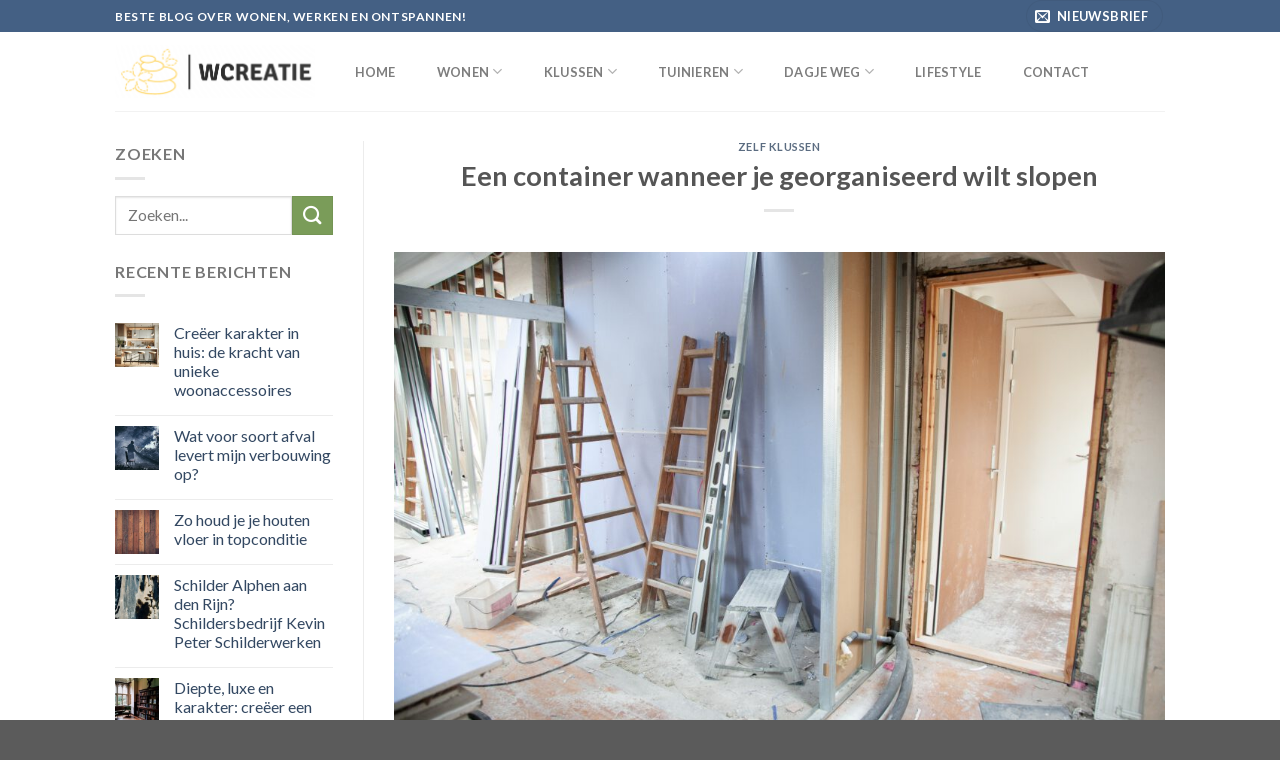

--- FILE ---
content_type: text/html; charset=UTF-8
request_url: https://wcreatie.nl/klussen/zelf-klussen/een-container-wanneer-je-georganiseerd-wilt-slopen/
body_size: 98066
content:
<!DOCTYPE html>
<!--[if IE 9 ]> <html lang="nl-NL" class="ie9 loading-site no-js"> <![endif]-->
<!--[if IE 8 ]> <html lang="nl-NL" class="ie8 loading-site no-js"> <![endif]-->
<!--[if (gte IE 9)|!(IE)]><!--><html lang="nl-NL" class="loading-site no-js"> <!--<![endif]-->
<head>
	<meta charset="UTF-8" />
	<link rel="profile" href="http://gmpg.org/xfn/11" />
	<link rel="pingback" href="https://wcreatie.nl/xmlrpc.php" />

	<script>(function(html){html.className = html.className.replace(/\bno-js\b/,'js')})(document.documentElement);</script>
<meta name='robots' content='index, follow, max-image-preview:large, max-snippet:-1, max-video-preview:-1' />
<meta name="viewport" content="width=device-width, initial-scale=1, maximum-scale=1" />
	<!-- This site is optimized with the Yoast SEO plugin v26.6 - https://yoast.com/wordpress/plugins/seo/ -->
	<title>Een container wanneer je georganiseerd wilt slopen - wcreatie.nl</title>
	<link rel="canonical" href="https://wcreatie.nl/klussen/zelf-klussen/een-container-wanneer-je-georganiseerd-wilt-slopen/" />
	<meta property="og:locale" content="nl_NL" />
	<meta property="og:type" content="article" />
	<meta property="og:title" content="Een container wanneer je georganiseerd wilt slopen - wcreatie.nl" />
	<meta property="og:description" content="Wanneer je ervoor gekozen hebt om wat te gaan verbouwen, dan moet er in de meeste gevallen ook wat gesloopt worden. Veel mensen kiezen er dan voor om dit zelf te doen, omdat dit vaak het makkelijkst zelf te doen is en daarom de kosten scheelt. Het slopen is voor veel mensen een leuke klus, [...]" />
	<meta property="og:url" content="https://wcreatie.nl/klussen/zelf-klussen/een-container-wanneer-je-georganiseerd-wilt-slopen/" />
	<meta property="og:site_name" content="wcreatie.nl" />
	<meta property="article:published_time" content="2023-07-06T17:42:36+00:00" />
	<meta property="article:modified_time" content="2023-07-06T17:42:40+00:00" />
	<meta property="og:image" content="https://wcreatie.nl/wp-content/uploads/2022/06/pexels-rene-asmussen-3990359-scaled.jpg" />
	<meta property="og:image:width" content="2560" />
	<meta property="og:image:height" content="1707" />
	<meta property="og:image:type" content="image/jpeg" />
	<meta name="author" content="admin" />
	<meta name="twitter:card" content="summary_large_image" />
	<meta name="twitter:label1" content="Geschreven door" />
	<meta name="twitter:data1" content="admin" />
	<meta name="twitter:label2" content="Geschatte leestijd" />
	<meta name="twitter:data2" content="2 minuten" />
	<script type="application/ld+json" class="yoast-schema-graph">{"@context":"https://schema.org","@graph":[{"@type":"WebPage","@id":"https://wcreatie.nl/klussen/zelf-klussen/een-container-wanneer-je-georganiseerd-wilt-slopen/","url":"https://wcreatie.nl/klussen/zelf-klussen/een-container-wanneer-je-georganiseerd-wilt-slopen/","name":"Een container wanneer je georganiseerd wilt slopen - wcreatie.nl","isPartOf":{"@id":"https://wcreatie.nl/#website"},"primaryImageOfPage":{"@id":"https://wcreatie.nl/klussen/zelf-klussen/een-container-wanneer-je-georganiseerd-wilt-slopen/#primaryimage"},"image":{"@id":"https://wcreatie.nl/klussen/zelf-klussen/een-container-wanneer-je-georganiseerd-wilt-slopen/#primaryimage"},"thumbnailUrl":"https://wcreatie.nl/wp-content/uploads/2022/06/pexels-rene-asmussen-3990359-scaled.jpg","datePublished":"2023-07-06T17:42:36+00:00","dateModified":"2023-07-06T17:42:40+00:00","author":{"@id":"https://wcreatie.nl/#/schema/person/9804e35b111b2e34ce47abcc4a239e9a"},"breadcrumb":{"@id":"https://wcreatie.nl/klussen/zelf-klussen/een-container-wanneer-je-georganiseerd-wilt-slopen/#breadcrumb"},"inLanguage":"nl-NL","potentialAction":[{"@type":"ReadAction","target":["https://wcreatie.nl/klussen/zelf-klussen/een-container-wanneer-je-georganiseerd-wilt-slopen/"]}]},{"@type":"ImageObject","inLanguage":"nl-NL","@id":"https://wcreatie.nl/klussen/zelf-klussen/een-container-wanneer-je-georganiseerd-wilt-slopen/#primaryimage","url":"https://wcreatie.nl/wp-content/uploads/2022/06/pexels-rene-asmussen-3990359-scaled.jpg","contentUrl":"https://wcreatie.nl/wp-content/uploads/2022/06/pexels-rene-asmussen-3990359-scaled.jpg","width":2560,"height":1707},{"@type":"BreadcrumbList","@id":"https://wcreatie.nl/klussen/zelf-klussen/een-container-wanneer-je-georganiseerd-wilt-slopen/#breadcrumb","itemListElement":[{"@type":"ListItem","position":1,"name":"Home","item":"https://wcreatie.nl/"},{"@type":"ListItem","position":2,"name":"Een container wanneer je georganiseerd wilt slopen"}]},{"@type":"WebSite","@id":"https://wcreatie.nl/#website","url":"https://wcreatie.nl/","name":"wcreatie.nl","description":"Beste blog over wonen, werken en ontspannen!","potentialAction":[{"@type":"SearchAction","target":{"@type":"EntryPoint","urlTemplate":"https://wcreatie.nl/?s={search_term_string}"},"query-input":{"@type":"PropertyValueSpecification","valueRequired":true,"valueName":"search_term_string"}}],"inLanguage":"nl-NL"},{"@type":"Person","@id":"https://wcreatie.nl/#/schema/person/9804e35b111b2e34ce47abcc4a239e9a","name":"admin","image":{"@type":"ImageObject","inLanguage":"nl-NL","@id":"https://wcreatie.nl/#/schema/person/image/","url":"https://secure.gravatar.com/avatar/f53d43ded954428a65567116e6115cedba73da700eb8afe6495eda6941733bc3?s=96&d=mm&r=g","contentUrl":"https://secure.gravatar.com/avatar/f53d43ded954428a65567116e6115cedba73da700eb8afe6495eda6941733bc3?s=96&d=mm&r=g","caption":"admin"},"sameAs":["http://wcreatie.nl"],"url":"https://wcreatie.nl/author/admin/"}]}</script>
	<!-- / Yoast SEO plugin. -->


<link rel='dns-prefetch' href='//fonts.googleapis.com' />
<link rel="alternate" type="application/rss+xml" title="wcreatie.nl &raquo; feed" href="https://wcreatie.nl/feed/" />
<link rel="alternate" type="application/rss+xml" title="wcreatie.nl &raquo; reacties feed" href="https://wcreatie.nl/comments/feed/" />
<link rel="alternate" type="application/rss+xml" title="wcreatie.nl &raquo; Een container wanneer je georganiseerd wilt slopen reacties feed" href="https://wcreatie.nl/klussen/zelf-klussen/een-container-wanneer-je-georganiseerd-wilt-slopen/feed/" />
<link rel="alternate" title="oEmbed (JSON)" type="application/json+oembed" href="https://wcreatie.nl/wp-json/oembed/1.0/embed?url=https%3A%2F%2Fwcreatie.nl%2Fklussen%2Fzelf-klussen%2Feen-container-wanneer-je-georganiseerd-wilt-slopen%2F" />
<link rel="alternate" title="oEmbed (XML)" type="text/xml+oembed" href="https://wcreatie.nl/wp-json/oembed/1.0/embed?url=https%3A%2F%2Fwcreatie.nl%2Fklussen%2Fzelf-klussen%2Feen-container-wanneer-je-georganiseerd-wilt-slopen%2F&#038;format=xml" />
<style id='wp-img-auto-sizes-contain-inline-css' type='text/css'>
img:is([sizes=auto i],[sizes^="auto," i]){contain-intrinsic-size:3000px 1500px}
/*# sourceURL=wp-img-auto-sizes-contain-inline-css */
</style>

<style id='wp-emoji-styles-inline-css' type='text/css'>

	img.wp-smiley, img.emoji {
		display: inline !important;
		border: none !important;
		box-shadow: none !important;
		height: 1em !important;
		width: 1em !important;
		margin: 0 0.07em !important;
		vertical-align: -0.1em !important;
		background: none !important;
		padding: 0 !important;
	}
/*# sourceURL=wp-emoji-styles-inline-css */
</style>
<style id='wp-block-library-inline-css' type='text/css'>
:root{--wp-block-synced-color:#7a00df;--wp-block-synced-color--rgb:122,0,223;--wp-bound-block-color:var(--wp-block-synced-color);--wp-editor-canvas-background:#ddd;--wp-admin-theme-color:#007cba;--wp-admin-theme-color--rgb:0,124,186;--wp-admin-theme-color-darker-10:#006ba1;--wp-admin-theme-color-darker-10--rgb:0,107,160.5;--wp-admin-theme-color-darker-20:#005a87;--wp-admin-theme-color-darker-20--rgb:0,90,135;--wp-admin-border-width-focus:2px}@media (min-resolution:192dpi){:root{--wp-admin-border-width-focus:1.5px}}.wp-element-button{cursor:pointer}:root .has-very-light-gray-background-color{background-color:#eee}:root .has-very-dark-gray-background-color{background-color:#313131}:root .has-very-light-gray-color{color:#eee}:root .has-very-dark-gray-color{color:#313131}:root .has-vivid-green-cyan-to-vivid-cyan-blue-gradient-background{background:linear-gradient(135deg,#00d084,#0693e3)}:root .has-purple-crush-gradient-background{background:linear-gradient(135deg,#34e2e4,#4721fb 50%,#ab1dfe)}:root .has-hazy-dawn-gradient-background{background:linear-gradient(135deg,#faaca8,#dad0ec)}:root .has-subdued-olive-gradient-background{background:linear-gradient(135deg,#fafae1,#67a671)}:root .has-atomic-cream-gradient-background{background:linear-gradient(135deg,#fdd79a,#004a59)}:root .has-nightshade-gradient-background{background:linear-gradient(135deg,#330968,#31cdcf)}:root .has-midnight-gradient-background{background:linear-gradient(135deg,#020381,#2874fc)}:root{--wp--preset--font-size--normal:16px;--wp--preset--font-size--huge:42px}.has-regular-font-size{font-size:1em}.has-larger-font-size{font-size:2.625em}.has-normal-font-size{font-size:var(--wp--preset--font-size--normal)}.has-huge-font-size{font-size:var(--wp--preset--font-size--huge)}.has-text-align-center{text-align:center}.has-text-align-left{text-align:left}.has-text-align-right{text-align:right}.has-fit-text{white-space:nowrap!important}#end-resizable-editor-section{display:none}.aligncenter{clear:both}.items-justified-left{justify-content:flex-start}.items-justified-center{justify-content:center}.items-justified-right{justify-content:flex-end}.items-justified-space-between{justify-content:space-between}.screen-reader-text{border:0;clip-path:inset(50%);height:1px;margin:-1px;overflow:hidden;padding:0;position:absolute;width:1px;word-wrap:normal!important}.screen-reader-text:focus{background-color:#ddd;clip-path:none;color:#444;display:block;font-size:1em;height:auto;left:5px;line-height:normal;padding:15px 23px 14px;text-decoration:none;top:5px;width:auto;z-index:100000}html :where(.has-border-color){border-style:solid}html :where([style*=border-top-color]){border-top-style:solid}html :where([style*=border-right-color]){border-right-style:solid}html :where([style*=border-bottom-color]){border-bottom-style:solid}html :where([style*=border-left-color]){border-left-style:solid}html :where([style*=border-width]){border-style:solid}html :where([style*=border-top-width]){border-top-style:solid}html :where([style*=border-right-width]){border-right-style:solid}html :where([style*=border-bottom-width]){border-bottom-style:solid}html :where([style*=border-left-width]){border-left-style:solid}html :where(img[class*=wp-image-]){height:auto;max-width:100%}:where(figure){margin:0 0 1em}html :where(.is-position-sticky){--wp-admin--admin-bar--position-offset:var(--wp-admin--admin-bar--height,0px)}@media screen and (max-width:600px){html :where(.is-position-sticky){--wp-admin--admin-bar--position-offset:0px}}

/*# sourceURL=wp-block-library-inline-css */
</style><style id='global-styles-inline-css' type='text/css'>
:root{--wp--preset--aspect-ratio--square: 1;--wp--preset--aspect-ratio--4-3: 4/3;--wp--preset--aspect-ratio--3-4: 3/4;--wp--preset--aspect-ratio--3-2: 3/2;--wp--preset--aspect-ratio--2-3: 2/3;--wp--preset--aspect-ratio--16-9: 16/9;--wp--preset--aspect-ratio--9-16: 9/16;--wp--preset--color--black: #000000;--wp--preset--color--cyan-bluish-gray: #abb8c3;--wp--preset--color--white: #ffffff;--wp--preset--color--pale-pink: #f78da7;--wp--preset--color--vivid-red: #cf2e2e;--wp--preset--color--luminous-vivid-orange: #ff6900;--wp--preset--color--luminous-vivid-amber: #fcb900;--wp--preset--color--light-green-cyan: #7bdcb5;--wp--preset--color--vivid-green-cyan: #00d084;--wp--preset--color--pale-cyan-blue: #8ed1fc;--wp--preset--color--vivid-cyan-blue: #0693e3;--wp--preset--color--vivid-purple: #9b51e0;--wp--preset--gradient--vivid-cyan-blue-to-vivid-purple: linear-gradient(135deg,rgb(6,147,227) 0%,rgb(155,81,224) 100%);--wp--preset--gradient--light-green-cyan-to-vivid-green-cyan: linear-gradient(135deg,rgb(122,220,180) 0%,rgb(0,208,130) 100%);--wp--preset--gradient--luminous-vivid-amber-to-luminous-vivid-orange: linear-gradient(135deg,rgb(252,185,0) 0%,rgb(255,105,0) 100%);--wp--preset--gradient--luminous-vivid-orange-to-vivid-red: linear-gradient(135deg,rgb(255,105,0) 0%,rgb(207,46,46) 100%);--wp--preset--gradient--very-light-gray-to-cyan-bluish-gray: linear-gradient(135deg,rgb(238,238,238) 0%,rgb(169,184,195) 100%);--wp--preset--gradient--cool-to-warm-spectrum: linear-gradient(135deg,rgb(74,234,220) 0%,rgb(151,120,209) 20%,rgb(207,42,186) 40%,rgb(238,44,130) 60%,rgb(251,105,98) 80%,rgb(254,248,76) 100%);--wp--preset--gradient--blush-light-purple: linear-gradient(135deg,rgb(255,206,236) 0%,rgb(152,150,240) 100%);--wp--preset--gradient--blush-bordeaux: linear-gradient(135deg,rgb(254,205,165) 0%,rgb(254,45,45) 50%,rgb(107,0,62) 100%);--wp--preset--gradient--luminous-dusk: linear-gradient(135deg,rgb(255,203,112) 0%,rgb(199,81,192) 50%,rgb(65,88,208) 100%);--wp--preset--gradient--pale-ocean: linear-gradient(135deg,rgb(255,245,203) 0%,rgb(182,227,212) 50%,rgb(51,167,181) 100%);--wp--preset--gradient--electric-grass: linear-gradient(135deg,rgb(202,248,128) 0%,rgb(113,206,126) 100%);--wp--preset--gradient--midnight: linear-gradient(135deg,rgb(2,3,129) 0%,rgb(40,116,252) 100%);--wp--preset--font-size--small: 13px;--wp--preset--font-size--medium: 20px;--wp--preset--font-size--large: 36px;--wp--preset--font-size--x-large: 42px;--wp--preset--spacing--20: 0.44rem;--wp--preset--spacing--30: 0.67rem;--wp--preset--spacing--40: 1rem;--wp--preset--spacing--50: 1.5rem;--wp--preset--spacing--60: 2.25rem;--wp--preset--spacing--70: 3.38rem;--wp--preset--spacing--80: 5.06rem;--wp--preset--shadow--natural: 6px 6px 9px rgba(0, 0, 0, 0.2);--wp--preset--shadow--deep: 12px 12px 50px rgba(0, 0, 0, 0.4);--wp--preset--shadow--sharp: 6px 6px 0px rgba(0, 0, 0, 0.2);--wp--preset--shadow--outlined: 6px 6px 0px -3px rgb(255, 255, 255), 6px 6px rgb(0, 0, 0);--wp--preset--shadow--crisp: 6px 6px 0px rgb(0, 0, 0);}:where(.is-layout-flex){gap: 0.5em;}:where(.is-layout-grid){gap: 0.5em;}body .is-layout-flex{display: flex;}.is-layout-flex{flex-wrap: wrap;align-items: center;}.is-layout-flex > :is(*, div){margin: 0;}body .is-layout-grid{display: grid;}.is-layout-grid > :is(*, div){margin: 0;}:where(.wp-block-columns.is-layout-flex){gap: 2em;}:where(.wp-block-columns.is-layout-grid){gap: 2em;}:where(.wp-block-post-template.is-layout-flex){gap: 1.25em;}:where(.wp-block-post-template.is-layout-grid){gap: 1.25em;}.has-black-color{color: var(--wp--preset--color--black) !important;}.has-cyan-bluish-gray-color{color: var(--wp--preset--color--cyan-bluish-gray) !important;}.has-white-color{color: var(--wp--preset--color--white) !important;}.has-pale-pink-color{color: var(--wp--preset--color--pale-pink) !important;}.has-vivid-red-color{color: var(--wp--preset--color--vivid-red) !important;}.has-luminous-vivid-orange-color{color: var(--wp--preset--color--luminous-vivid-orange) !important;}.has-luminous-vivid-amber-color{color: var(--wp--preset--color--luminous-vivid-amber) !important;}.has-light-green-cyan-color{color: var(--wp--preset--color--light-green-cyan) !important;}.has-vivid-green-cyan-color{color: var(--wp--preset--color--vivid-green-cyan) !important;}.has-pale-cyan-blue-color{color: var(--wp--preset--color--pale-cyan-blue) !important;}.has-vivid-cyan-blue-color{color: var(--wp--preset--color--vivid-cyan-blue) !important;}.has-vivid-purple-color{color: var(--wp--preset--color--vivid-purple) !important;}.has-black-background-color{background-color: var(--wp--preset--color--black) !important;}.has-cyan-bluish-gray-background-color{background-color: var(--wp--preset--color--cyan-bluish-gray) !important;}.has-white-background-color{background-color: var(--wp--preset--color--white) !important;}.has-pale-pink-background-color{background-color: var(--wp--preset--color--pale-pink) !important;}.has-vivid-red-background-color{background-color: var(--wp--preset--color--vivid-red) !important;}.has-luminous-vivid-orange-background-color{background-color: var(--wp--preset--color--luminous-vivid-orange) !important;}.has-luminous-vivid-amber-background-color{background-color: var(--wp--preset--color--luminous-vivid-amber) !important;}.has-light-green-cyan-background-color{background-color: var(--wp--preset--color--light-green-cyan) !important;}.has-vivid-green-cyan-background-color{background-color: var(--wp--preset--color--vivid-green-cyan) !important;}.has-pale-cyan-blue-background-color{background-color: var(--wp--preset--color--pale-cyan-blue) !important;}.has-vivid-cyan-blue-background-color{background-color: var(--wp--preset--color--vivid-cyan-blue) !important;}.has-vivid-purple-background-color{background-color: var(--wp--preset--color--vivid-purple) !important;}.has-black-border-color{border-color: var(--wp--preset--color--black) !important;}.has-cyan-bluish-gray-border-color{border-color: var(--wp--preset--color--cyan-bluish-gray) !important;}.has-white-border-color{border-color: var(--wp--preset--color--white) !important;}.has-pale-pink-border-color{border-color: var(--wp--preset--color--pale-pink) !important;}.has-vivid-red-border-color{border-color: var(--wp--preset--color--vivid-red) !important;}.has-luminous-vivid-orange-border-color{border-color: var(--wp--preset--color--luminous-vivid-orange) !important;}.has-luminous-vivid-amber-border-color{border-color: var(--wp--preset--color--luminous-vivid-amber) !important;}.has-light-green-cyan-border-color{border-color: var(--wp--preset--color--light-green-cyan) !important;}.has-vivid-green-cyan-border-color{border-color: var(--wp--preset--color--vivid-green-cyan) !important;}.has-pale-cyan-blue-border-color{border-color: var(--wp--preset--color--pale-cyan-blue) !important;}.has-vivid-cyan-blue-border-color{border-color: var(--wp--preset--color--vivid-cyan-blue) !important;}.has-vivid-purple-border-color{border-color: var(--wp--preset--color--vivid-purple) !important;}.has-vivid-cyan-blue-to-vivid-purple-gradient-background{background: var(--wp--preset--gradient--vivid-cyan-blue-to-vivid-purple) !important;}.has-light-green-cyan-to-vivid-green-cyan-gradient-background{background: var(--wp--preset--gradient--light-green-cyan-to-vivid-green-cyan) !important;}.has-luminous-vivid-amber-to-luminous-vivid-orange-gradient-background{background: var(--wp--preset--gradient--luminous-vivid-amber-to-luminous-vivid-orange) !important;}.has-luminous-vivid-orange-to-vivid-red-gradient-background{background: var(--wp--preset--gradient--luminous-vivid-orange-to-vivid-red) !important;}.has-very-light-gray-to-cyan-bluish-gray-gradient-background{background: var(--wp--preset--gradient--very-light-gray-to-cyan-bluish-gray) !important;}.has-cool-to-warm-spectrum-gradient-background{background: var(--wp--preset--gradient--cool-to-warm-spectrum) !important;}.has-blush-light-purple-gradient-background{background: var(--wp--preset--gradient--blush-light-purple) !important;}.has-blush-bordeaux-gradient-background{background: var(--wp--preset--gradient--blush-bordeaux) !important;}.has-luminous-dusk-gradient-background{background: var(--wp--preset--gradient--luminous-dusk) !important;}.has-pale-ocean-gradient-background{background: var(--wp--preset--gradient--pale-ocean) !important;}.has-electric-grass-gradient-background{background: var(--wp--preset--gradient--electric-grass) !important;}.has-midnight-gradient-background{background: var(--wp--preset--gradient--midnight) !important;}.has-small-font-size{font-size: var(--wp--preset--font-size--small) !important;}.has-medium-font-size{font-size: var(--wp--preset--font-size--medium) !important;}.has-large-font-size{font-size: var(--wp--preset--font-size--large) !important;}.has-x-large-font-size{font-size: var(--wp--preset--font-size--x-large) !important;}
/*# sourceURL=global-styles-inline-css */
</style>

<style id='classic-theme-styles-inline-css' type='text/css'>
/*! This file is auto-generated */
.wp-block-button__link{color:#fff;background-color:#32373c;border-radius:9999px;box-shadow:none;text-decoration:none;padding:calc(.667em + 2px) calc(1.333em + 2px);font-size:1.125em}.wp-block-file__button{background:#32373c;color:#fff;text-decoration:none}
/*# sourceURL=/wp-includes/css/classic-themes.min.css */
</style>
<link rel='stylesheet' id='contact-form-7-css' href='https://wcreatie.nl/wp-content/plugins/contact-form-7/includes/css/styles.css?ver=6.1.4' type='text/css' media='all' />
<link rel='stylesheet' id='flatsome-main-css' href='https://wcreatie.nl/wp-content/themes/flatsome/assets/css/flatsome.css?ver=3.14.2' type='text/css' media='all' />
<style id='flatsome-main-inline-css' type='text/css'>
@font-face {
				font-family: "fl-icons";
				font-display: block;
				src: url(https://wcreatie.nl/wp-content/themes/flatsome/assets/css/icons/fl-icons.eot?v=3.14.2);
				src:
					url(https://wcreatie.nl/wp-content/themes/flatsome/assets/css/icons/fl-icons.eot#iefix?v=3.14.2) format("embedded-opentype"),
					url(https://wcreatie.nl/wp-content/themes/flatsome/assets/css/icons/fl-icons.woff2?v=3.14.2) format("woff2"),
					url(https://wcreatie.nl/wp-content/themes/flatsome/assets/css/icons/fl-icons.ttf?v=3.14.2) format("truetype"),
					url(https://wcreatie.nl/wp-content/themes/flatsome/assets/css/icons/fl-icons.woff?v=3.14.2) format("woff"),
					url(https://wcreatie.nl/wp-content/themes/flatsome/assets/css/icons/fl-icons.svg?v=3.14.2#fl-icons) format("svg");
			}
/*# sourceURL=flatsome-main-inline-css */
</style>
<link rel='stylesheet' id='flatsome-style-css' href='https://wcreatie.nl/wp-content/themes/flatsome/style.css?ver=3.14.2' type='text/css' media='all' />
<link rel='stylesheet' id='flatsome-googlefonts-css' href='//fonts.googleapis.com/css?family=Lato%3Aregular%2C700%2C400%2C700%7CDancing+Script%3Aregular%2C400&#038;display=swap&#038;ver=3.9' type='text/css' media='all' />
<link rel='stylesheet' id='wp-block-paragraph-css' href='https://wcreatie.nl/wp-includes/blocks/paragraph/style.min.css?ver=6.9' type='text/css' media='all' />
<link rel='stylesheet' id='wp-block-heading-css' href='https://wcreatie.nl/wp-includes/blocks/heading/style.min.css?ver=6.9' type='text/css' media='all' />
<script type="text/javascript" src="https://wcreatie.nl/wp-includes/js/jquery/jquery.min.js?ver=3.7.1" id="jquery-core-js"></script>
<script type="text/javascript" src="https://wcreatie.nl/wp-includes/js/jquery/jquery-migrate.min.js?ver=3.4.1" id="jquery-migrate-js"></script>
<link rel="https://api.w.org/" href="https://wcreatie.nl/wp-json/" /><link rel="alternate" title="JSON" type="application/json" href="https://wcreatie.nl/wp-json/wp/v2/posts/1223" /><link rel="EditURI" type="application/rsd+xml" title="RSD" href="https://wcreatie.nl/xmlrpc.php?rsd" />
<meta name="generator" content="WordPress 6.9" />
<link rel='shortlink' href='https://wcreatie.nl/?p=1223' />

		<!-- GA Google Analytics @ https://m0n.co/ga -->
		<script>
			(function(i,s,o,g,r,a,m){i['GoogleAnalyticsObject']=r;i[r]=i[r]||function(){
			(i[r].q=i[r].q||[]).push(arguments)},i[r].l=1*new Date();a=s.createElement(o),
			m=s.getElementsByTagName(o)[0];a.async=1;a.src=g;m.parentNode.insertBefore(a,m)
			})(window,document,'script','https://www.google-analytics.com/analytics.js','ga');
			ga('create', 'G-GTHYTW19FL', 'auto');
			ga('send', 'pageview');
		</script>

	<style>.bg{opacity: 0; transition: opacity 1s; -webkit-transition: opacity 1s;} .bg-loaded{opacity: 1;}</style><!--[if IE]><link rel="stylesheet" type="text/css" href="https://wcreatie.nl/wp-content/themes/flatsome/assets/css/ie-fallback.css"><script src="//cdnjs.cloudflare.com/ajax/libs/html5shiv/3.6.1/html5shiv.js"></script><script>var head = document.getElementsByTagName('head')[0],style = document.createElement('style');style.type = 'text/css';style.styleSheet.cssText = ':before,:after{content:none !important';head.appendChild(style);setTimeout(function(){head.removeChild(style);}, 0);</script><script src="https://wcreatie.nl/wp-content/themes/flatsome/assets/libs/ie-flexibility.js"></script><![endif]--><link rel="icon" href="https://wcreatie.nl/wp-content/uploads/2021/07/cropped-Wcreatie-1-32x32.png" sizes="32x32" />
<link rel="icon" href="https://wcreatie.nl/wp-content/uploads/2021/07/cropped-Wcreatie-1-192x192.png" sizes="192x192" />
<link rel="apple-touch-icon" href="https://wcreatie.nl/wp-content/uploads/2021/07/cropped-Wcreatie-1-180x180.png" />
<meta name="msapplication-TileImage" content="https://wcreatie.nl/wp-content/uploads/2021/07/cropped-Wcreatie-1-270x270.png" />
<style id="custom-css" type="text/css">:root {--primary-color: #446084;}.header-main{height: 79px}#logo img{max-height: 79px}#logo{width:200px;}.header-bottom{min-height: 10px}.header-top{min-height: 20px}.transparent .header-main{height: 30px}.transparent #logo img{max-height: 30px}.has-transparent + .page-title:first-of-type,.has-transparent + #main > .page-title,.has-transparent + #main > div > .page-title,.has-transparent + #main .page-header-wrapper:first-of-type .page-title{padding-top: 60px;}.header.show-on-scroll,.stuck .header-main{height:70px!important}.stuck #logo img{max-height: 70px!important}.search-form{ width: 100%;}.header-bg-color, .header-wrapper {background-color: rgba(255,255,255,0.9)}.header-bottom {background-color: #f1f1f1}.header-main .nav > li > a{line-height: 44px }.header-bottom-nav > li > a{line-height: 16px }@media (max-width: 549px) {.header-main{height: 70px}#logo img{max-height: 70px}}/* Background Color */[data-icon-label]:after, .secondary.is-underline:hover,.secondary.is-outline:hover,.icon-label,.button.secondary:not(.is-outline),.button.alt:not(.is-outline), .badge-inner.on-sale, .button.checkout, .single_add_to_cart_button, .current .breadcrumb-step{ background-color:#7a9c59; }[data-text-bg="secondary"]{background-color: #7a9c59;}/* Color */.secondary.is-underline,.secondary.is-link, .secondary.is-outline,.stars a.active, .star-rating:before, .woocommerce-page .star-rating:before,.star-rating span:before, .color-secondary{color: #7a9c59}/* Color !important */[data-text-color="secondary"]{color: #7a9c59!important;}/* Border */.secondary.is-outline:hover{border-color:#7a9c59}body{font-family:"Lato", sans-serif}body{font-weight: 400}.nav > li > a {font-family:"Lato", sans-serif;}.mobile-sidebar-levels-2 .nav > li > ul > li > a {font-family:"Lato", sans-serif;}.nav > li > a {font-weight: 700;}.mobile-sidebar-levels-2 .nav > li > ul > li > a {font-weight: 700;}h1,h2,h3,h4,h5,h6,.heading-font, .off-canvas-center .nav-sidebar.nav-vertical > li > a{font-family: "Lato", sans-serif;}h1,h2,h3,h4,h5,h6,.heading-font,.banner h1,.banner h2{font-weight: 700;}.alt-font{font-family: "Dancing Script", sans-serif;}.alt-font{font-weight: 400!important;}.footer-1{background-color: rgba(10,10,10,0.71)}.footer-2{background-color: #4c4c4c}.label-new.menu-item > a:after{content:"Nieuw";}.label-hot.menu-item > a:after{content:"Hot";}.label-sale.menu-item > a:after{content:"Aanbieding";}.label-popular.menu-item > a:after{content:"Populair";}</style></head>

<body class="wp-singular post-template-default single single-post postid-1223 single-format-standard wp-theme-flatsome lightbox nav-dropdown-has-arrow nav-dropdown-has-shadow nav-dropdown-has-border">


<a class="skip-link screen-reader-text" href="#main">Skip to content</a>

<div id="wrapper">

	
	<header id="header" class="header has-sticky sticky-jump">
		<div class="header-wrapper">
			<div id="top-bar" class="header-top hide-for-sticky nav-dark">
    <div class="flex-row container">
      <div class="flex-col hide-for-medium flex-left">
          <ul class="nav nav-left medium-nav-center nav-small  nav-divided">
              <li class="html custom html_topbar_left"><strong class="uppercase">Beste blog over wonen, werken en ontspannen!</strong></li>          </ul>
      </div>

      <div class="flex-col hide-for-medium flex-center">
          <ul class="nav nav-center nav-small  nav-divided">
                        </ul>
      </div>

      <div class="flex-col hide-for-medium flex-right">
         <ul class="nav top-bar-nav nav-right nav-small  nav-divided">
              <li class="header-newsletter-item has-icon">

<div class="header-button"><a href="#header-newsletter-signup" class="tooltip icon primary button circle is-small"
  title="Meld je aan voor de nieuwsbrief">

      <i class="icon-envelop"></i>
  
      <span class="header-newsletter-title hide-for-medium">
      Nieuwsbrief    </span>
  </a>
</div>	<div id="header-newsletter-signup"
	     class="lightbox-by-id lightbox-content mfp-hide lightbox-white "
	     style="max-width:700px ;padding:0px">
		
  <div class="banner has-hover" id="banner-2071623992">
          <div class="banner-inner fill">
        <div class="banner-bg fill" >
            <div class="bg fill bg-fill "></div>
                        <div class="overlay"></div>            
	<div class="is-border is-dashed"
		style="border-color:rgba(255,255,255,.3);border-width:2px 2px 2px 2px;margin:10px;">
	</div>
                    </div>
        <div class="banner-layers container">
            <div class="fill banner-link"></div>               <div id="text-box-600039218" class="text-box banner-layer x10 md-x10 lg-x10 y50 md-y50 lg-y50 res-text">
                     <div data-animate="fadeInUp">           <div class="text-box-content text dark">
              
              <div class="text-inner text-left">
                  <h3 class="uppercase">Meld je aan voor de nieuwsbrief</h3><p class="lead">Meld je aan voor de nieuwsbrief</p>VIA -  info@wcreatie.nl              </div>
           </div>
       </div>                     
<style>
#text-box-600039218 {
  width: 60%;
}
#text-box-600039218 .text-box-content {
  font-size: 100%;
}
@media (min-width:550px) {
  #text-box-600039218 {
    width: 50%;
  }
}
</style>
    </div>
         </div>
      </div>

            
<style>
#banner-2071623992 {
  padding-top: 500px;
}
#banner-2071623992 .bg.bg-loaded {
  background-image: url(http://wcreatie.nl/wp-content/uploads/2021/07/lara-far-PKTSHQMm-5c-unsplash.jpg);
}
#banner-2071623992 .overlay {
  background-color: rgba(0,0,0,.4);
}
</style>
  </div>

	</div>
	
	</li>
          </ul>
      </div>

            <div class="flex-col show-for-medium flex-grow">
          <ul class="nav nav-center nav-small mobile-nav  nav-divided">
              <li class="html custom html_topbar_left"><strong class="uppercase">Beste blog over wonen, werken en ontspannen!</strong></li>          </ul>
      </div>
      
    </div>
</div>
<div id="masthead" class="header-main ">
      <div class="header-inner flex-row container logo-left medium-logo-center" role="navigation">

          <!-- Logo -->
          <div id="logo" class="flex-col logo">
            <!-- Header logo -->
<a href="https://wcreatie.nl/" title="wcreatie.nl - Beste blog over wonen, werken en ontspannen!" rel="home">
    <img width="200" height="79" src="https://wcreatie.nl/wp-content/uploads/2021/07/Wcreatie-1.png" class="header_logo header-logo" alt="wcreatie.nl"/><img  width="200" height="79" src="https://wcreatie.nl/wp-content/uploads/2021/07/Wcreatie-1.png" class="header-logo-dark" alt="wcreatie.nl"/></a>
          </div>

          <!-- Mobile Left Elements -->
          <div class="flex-col show-for-medium flex-left">
            <ul class="mobile-nav nav nav-left ">
              <li class="nav-icon has-icon">
  		<a href="#" data-open="#main-menu" data-pos="left" data-bg="main-menu-overlay" data-color="" class="is-small" aria-label="Menu" aria-controls="main-menu" aria-expanded="false">
		
		  <i class="icon-menu" ></i>
		  		</a>
	</li>            </ul>
          </div>

          <!-- Left Elements -->
          <div class="flex-col hide-for-medium flex-left
            flex-grow">
            <ul class="header-nav header-nav-main nav nav-left  nav-pills nav-spacing-large nav-uppercase nav-prompts-overlay" >
              <li id="menu-item-35" class="menu-item menu-item-type-post_type menu-item-object-page menu-item-home menu-item-35 menu-item-design-default"><a href="https://wcreatie.nl/" class="nav-top-link">Home</a></li>
<li id="menu-item-39" class="menu-item menu-item-type-post_type menu-item-object-page menu-item-has-children menu-item-39 menu-item-design-default has-dropdown"><a href="https://wcreatie.nl/wonen/" class="nav-top-link">Wonen<i class="icon-angle-down" ></i></a>
<ul class="sub-menu nav-dropdown nav-dropdown-default">
	<li id="menu-item-173" class="menu-item menu-item-type-custom menu-item-object-custom menu-item-173"><a href="https://wcreatie.nl/wonen/#wonen">woonkamer</a></li>
	<li id="menu-item-174" class="menu-item menu-item-type-custom menu-item-object-custom menu-item-174"><a href="https://wcreatie.nl/wonen/#slaapkamer">slaapkamer</a></li>
	<li id="menu-item-175" class="menu-item menu-item-type-custom menu-item-object-custom menu-item-175"><a href="https://wcreatie.nl/wonen/#keuken">keuken</a></li>
	<li id="menu-item-176" class="menu-item menu-item-type-custom menu-item-object-custom menu-item-176"><a href="https://wcreatie.nl/wonen/#hobby">Hobby</a></li>
</ul>
</li>
<li id="menu-item-59" class="menu-item menu-item-type-post_type menu-item-object-page menu-item-has-children menu-item-59 menu-item-design-default has-dropdown"><a href="https://wcreatie.nl/klussen/" class="nav-top-link">Klussen<i class="icon-angle-down" ></i></a>
<ul class="sub-menu nav-dropdown nav-dropdown-default">
	<li id="menu-item-208" class="menu-item menu-item-type-custom menu-item-object-custom menu-item-208"><a href="https://wcreatie.nl/klussen/#zelfklussen">Zelf klussen</a></li>
	<li id="menu-item-209" class="menu-item menu-item-type-custom menu-item-object-custom menu-item-209"><a href="https://wcreatie.nl/klussen/#klusuitbesteden">Klus uitbesteden</a></li>
	<li id="menu-item-210" class="menu-item menu-item-type-custom menu-item-object-custom menu-item-210"><a href="https://wcreatie.nl/klussen/#tipsandtricks">Tips &#038; Tricks</a></li>
</ul>
</li>
<li id="menu-item-60" class="menu-item menu-item-type-post_type menu-item-object-page menu-item-has-children menu-item-60 menu-item-design-default has-dropdown"><a href="https://wcreatie.nl/tuinieren/" class="nav-top-link">Tuinieren<i class="icon-angle-down" ></i></a>
<ul class="sub-menu nav-dropdown nav-dropdown-default">
	<li id="menu-item-211" class="menu-item menu-item-type-custom menu-item-object-custom menu-item-211"><a href="https://wcreatie.nl/tuinieren/#planten">Planten</a></li>
	<li id="menu-item-212" class="menu-item menu-item-type-custom menu-item-object-custom menu-item-212"><a href="https://wcreatie.nl/tuinieren/#onderhoud">Onderhoud</a></li>
	<li id="menu-item-213" class="menu-item menu-item-type-custom menu-item-object-custom menu-item-213"><a href="https://wcreatie.nl/tuinieren/#tuinenbouw">Tuinen bouw</a></li>
</ul>
</li>
<li id="menu-item-58" class="menu-item menu-item-type-post_type menu-item-object-page menu-item-has-children menu-item-58 menu-item-design-default has-dropdown"><a href="https://wcreatie.nl/dagje-weg/" class="nav-top-link">Dagje weg<i class="icon-angle-down" ></i></a>
<ul class="sub-menu nav-dropdown nav-dropdown-default">
	<li id="menu-item-278" class="menu-item menu-item-type-custom menu-item-object-custom menu-item-278"><a href="https://wcreatie.nl/dagje-weg/#etenendrinken">Eten en Drinken</a></li>
	<li id="menu-item-277" class="menu-item menu-item-type-custom menu-item-object-custom menu-item-277"><a href="https://wcreatie.nl/dagje-weg/#avontuur">Avontuur</a></li>
	<li id="menu-item-279" class="menu-item menu-item-type-custom menu-item-object-custom menu-item-279"><a href="https://wcreatie.nl/dagje-weg/#uitgaan">Uitgaan</a></li>
	<li id="menu-item-280" class="menu-item menu-item-type-custom menu-item-object-custom menu-item-280"><a href="https://wcreatie.nl/dagje-weg/#gezinsuitje">Gezinsuitje</a></li>
</ul>
</li>
<li id="menu-item-685" class="menu-item menu-item-type-post_type menu-item-object-page menu-item-685 menu-item-design-default"><a href="https://wcreatie.nl/lifestyle/" class="nav-top-link">Lifestyle</a></li>
<li id="menu-item-42" class="menu-item menu-item-type-post_type menu-item-object-page menu-item-42 menu-item-design-default"><a href="https://wcreatie.nl/contact/" class="nav-top-link">Contact</a></li>
            </ul>
          </div>

          <!-- Right Elements -->
          <div class="flex-col hide-for-medium flex-right">
            <ul class="header-nav header-nav-main nav nav-right  nav-pills nav-spacing-large nav-uppercase nav-prompts-overlay">
                          </ul>
          </div>

          <!-- Mobile Right Elements -->
          <div class="flex-col show-for-medium flex-right">
            <ul class="mobile-nav nav nav-right ">
                          </ul>
          </div>

      </div>
     
            <div class="container"><div class="top-divider full-width"></div></div>
      </div>
<div class="header-bg-container fill"><div class="header-bg-image fill"></div><div class="header-bg-color fill"></div></div>		</div>
	</header>

	
	<main id="main" class="">

<div id="content" class="blog-wrapper blog-single page-wrapper">
	
<div class="row row-large row-divided ">

	<div class="post-sidebar large-3 col">
				<div id="secondary" class="widget-area " role="complementary">
		<aside id="search-2" class="widget widget_search"><span class="widget-title "><span>Zoeken</span></span><div class="is-divider small"></div><form method="get" class="searchform" action="https://wcreatie.nl/" role="search">
		<div class="flex-row relative">
			<div class="flex-col flex-grow">
	   	   <input type="search" class="search-field mb-0" name="s" value="" id="s" placeholder="Zoeken..." />
			</div>
			<div class="flex-col">
				<button type="submit" class="ux-search-submit submit-button secondary button icon mb-0" aria-label="Submit">
					<i class="icon-search" ></i>				</button>
			</div>
		</div>
    <div class="live-search-results text-left z-top"></div>
</form>
</aside>		<aside id="flatsome_recent_posts-2" class="widget flatsome_recent_posts">		<span class="widget-title "><span>Recente berichten</span></span><div class="is-divider small"></div>		<ul>		
		
		<li class="recent-blog-posts-li">
			<div class="flex-row recent-blog-posts align-top pt-half pb-half">
				<div class="flex-col mr-half">
					<div class="badge post-date  badge-outline">
							<div class="badge-inner bg-fill" style="background: url(https://wcreatie.nl/wp-content/uploads/2025/01/DALL·E-2025-01-22-19.24.40-A-cozy-and-modern-kitchen-featuring-a-breakfast-bar.-The-bar-is-integrated-into-the-kitchen-island-with-sleek-wooden-stools-a-marble-countertop-and--150x150.webp); border:0;">
                                							</div>
					</div>
				</div>
				<div class="flex-col flex-grow">
					  <a href="https://wcreatie.nl/wonen/woonkamer/creeer-karakter-in-huis-de-kracht-van-unieke-woonaccessoires/" title="Creëer karakter in huis: de kracht van unieke woonaccessoires">Creëer karakter in huis: de kracht van unieke woonaccessoires</a>
				   	  <span class="post_comments op-7 block is-xsmall"><a href="https://wcreatie.nl/wonen/woonkamer/creeer-karakter-in-huis-de-kracht-van-unieke-woonaccessoires/#respond"></a></span>
				</div>
			</div>
		</li>
		
		
		<li class="recent-blog-posts-li">
			<div class="flex-row recent-blog-posts align-top pt-half pb-half">
				<div class="flex-col mr-half">
					<div class="badge post-date  badge-outline">
							<div class="badge-inner bg-fill" style="background: url(https://wcreatie.nl/wp-content/uploads/2025/08/pexels-ibbre-sharif-604085092-33349189-150x150.jpg); border:0;">
                                							</div>
					</div>
				</div>
				<div class="flex-col flex-grow">
					  <a href="https://wcreatie.nl/klussen/klus-uitbesteden/wat-voor-soort-afval-levert-mijn-verbouwing-op/" title="Wat voor soort afval levert mijn verbouwing op?">Wat voor soort afval levert mijn verbouwing op?</a>
				   	  <span class="post_comments op-7 block is-xsmall"><a href="https://wcreatie.nl/klussen/klus-uitbesteden/wat-voor-soort-afval-levert-mijn-verbouwing-op/#respond"></a></span>
				</div>
			</div>
		</li>
		
		
		<li class="recent-blog-posts-li">
			<div class="flex-row recent-blog-posts align-top pt-half pb-half">
				<div class="flex-col mr-half">
					<div class="badge post-date  badge-outline">
							<div class="badge-inner bg-fill" style="background: url(https://wcreatie.nl/wp-content/uploads/2025/07/floor-1866663_1280-150x150.jpg); border:0;">
                                							</div>
					</div>
				</div>
				<div class="flex-col flex-grow">
					  <a href="https://wcreatie.nl/klussen/tips-tricks/zo-houd-je-je-houten-vloer-in-topconditie/" title="Zo houd je je houten vloer in topconditie">Zo houd je je houten vloer in topconditie</a>
				   	  <span class="post_comments op-7 block is-xsmall"><a href="https://wcreatie.nl/klussen/tips-tricks/zo-houd-je-je-houten-vloer-in-topconditie/#respond"></a></span>
				</div>
			</div>
		</li>
		
		
		<li class="recent-blog-posts-li">
			<div class="flex-row recent-blog-posts align-top pt-half pb-half">
				<div class="flex-col mr-half">
					<div class="badge post-date  badge-outline">
							<div class="badge-inner bg-fill" style="background: url(https://wcreatie.nl/wp-content/uploads/2024/02/pexels-photo-7434331-150x150.jpeg); border:0;">
                                							</div>
					</div>
				</div>
				<div class="flex-col flex-grow">
					  <a href="https://wcreatie.nl/klussen/klus-uitbesteden/schilder-alphen-aan-den-rijn-schildersbedrijf-kevin-peter-schilderwerken/" title="Schilder Alphen aan den Rijn? Schildersbedrijf Kevin Peter Schilderwerken">Schilder Alphen aan den Rijn? Schildersbedrijf Kevin Peter Schilderwerken</a>
				   	  <span class="post_comments op-7 block is-xsmall"><a href="https://wcreatie.nl/klussen/klus-uitbesteden/schilder-alphen-aan-den-rijn-schildersbedrijf-kevin-peter-schilderwerken/#respond"></a></span>
				</div>
			</div>
		</li>
		
		
		<li class="recent-blog-posts-li">
			<div class="flex-row recent-blog-posts align-top pt-half pb-half">
				<div class="flex-col mr-half">
					<div class="badge post-date  badge-outline">
							<div class="badge-inner bg-fill" style="background: url(https://wcreatie.nl/wp-content/uploads/2025/05/library-5219747_1280-150x150.jpg); border:0;">
                                							</div>
					</div>
				</div>
				<div class="flex-col flex-grow">
					  <a href="https://wcreatie.nl/wonen/woonkamer/diepte-luxe-en-karakter-creeer-een-statement-met-structuurverf/" title="Diepte, luxe en karakter: creëer een statement met structuurverf">Diepte, luxe en karakter: creëer een statement met structuurverf</a>
				   	  <span class="post_comments op-7 block is-xsmall"><a href="https://wcreatie.nl/wonen/woonkamer/diepte-luxe-en-karakter-creeer-een-statement-met-structuurverf/#respond"></a></span>
				</div>
			</div>
		</li>
		
		
		<li class="recent-blog-posts-li">
			<div class="flex-row recent-blog-posts align-top pt-half pb-half">
				<div class="flex-col mr-half">
					<div class="badge post-date  badge-outline">
							<div class="badge-inner bg-fill" style="background: url(https://wcreatie.nl/wp-content/uploads/2022/07/pexels-max-vakhtbovych-6758771-150x150.jpg); border:0;">
                                							</div>
					</div>
				</div>
				<div class="flex-col flex-grow">
					  <a href="https://wcreatie.nl/klussen/zelf-klussen/geluidsisolatie-tussenwoning-dit-zijn-de-beste-oplossingen/" title="Geluidsisolatie tussenwoningen: praktische oplossingen voor meer wooncomfort">Geluidsisolatie tussenwoningen: praktische oplossingen voor meer wooncomfort</a>
				   	  <span class="post_comments op-7 block is-xsmall"><a href="https://wcreatie.nl/klussen/zelf-klussen/geluidsisolatie-tussenwoning-dit-zijn-de-beste-oplossingen/#respond"></a></span>
				</div>
			</div>
		</li>
		
		
		<li class="recent-blog-posts-li">
			<div class="flex-row recent-blog-posts align-top pt-half pb-half">
				<div class="flex-col mr-half">
					<div class="badge post-date  badge-outline">
							<div class="badge-inner bg-fill" style="background: url(https://wcreatie.nl/wp-content/uploads/2025/01/DALL·E-2025-01-22-19.24.40-A-cozy-and-modern-kitchen-featuring-a-breakfast-bar.-The-bar-is-integrated-into-the-kitchen-island-with-sleek-wooden-stools-a-marble-countertop-and--150x150.webp); border:0;">
                                							</div>
					</div>
				</div>
				<div class="flex-col flex-grow">
					  <a href="https://wcreatie.nl/wonen/keuken/een-ontbijtbar-in-je-keuken-zo-pak-je-het-aan/" title="Een ontbijtbar in je keuken, zo pak je het aan">Een ontbijtbar in je keuken, zo pak je het aan</a>
				   	  <span class="post_comments op-7 block is-xsmall"><a href="https://wcreatie.nl/wonen/keuken/een-ontbijtbar-in-je-keuken-zo-pak-je-het-aan/#respond"></a></span>
				</div>
			</div>
		</li>
		
		
		<li class="recent-blog-posts-li">
			<div class="flex-row recent-blog-posts align-top pt-half pb-half">
				<div class="flex-col mr-half">
					<div class="badge post-date  badge-outline">
							<div class="badge-inner bg-fill" style="background: url(https://wcreatie.nl/wp-content/uploads/2022/12/pexels-rfstudio-3811082-150x150.jpg); border:0;">
                                							</div>
					</div>
				</div>
				<div class="flex-col flex-grow">
					  <a href="https://wcreatie.nl/lifestyle/wat-is-een-mobiele-telefoon-voor-ouderen/" title="Wat is een Mobiele Telefoon voor Ouderen?">Wat is een Mobiele Telefoon voor Ouderen?</a>
				   	  <span class="post_comments op-7 block is-xsmall"><a href="https://wcreatie.nl/lifestyle/wat-is-een-mobiele-telefoon-voor-ouderen/#respond"></a></span>
				</div>
			</div>
		</li>
		
		
		<li class="recent-blog-posts-li">
			<div class="flex-row recent-blog-posts align-top pt-half pb-half">
				<div class="flex-col mr-half">
					<div class="badge post-date  badge-outline">
							<div class="badge-inner bg-fill" style="background: url(https://wcreatie.nl/wp-content/uploads/2022/07/pexels-max-vakhtbovych-6758771-150x150.jpg); border:0;">
                                							</div>
					</div>
				</div>
				<div class="flex-col flex-grow">
					  <a href="https://wcreatie.nl/wonen/woonkamer/hoe-regel-je-de-ventilatie-in-de-badkamer/" title="Hoe regel je de ventilatie in de badkamer?">Hoe regel je de ventilatie in de badkamer?</a>
				   	  <span class="post_comments op-7 block is-xsmall"><a href="https://wcreatie.nl/wonen/woonkamer/hoe-regel-je-de-ventilatie-in-de-badkamer/#respond"></a></span>
				</div>
			</div>
		</li>
		
		
		<li class="recent-blog-posts-li">
			<div class="flex-row recent-blog-posts align-top pt-half pb-half">
				<div class="flex-col mr-half">
					<div class="badge post-date  badge-outline">
							<div class="badge-inner bg-fill" style="background: url(https://wcreatie.nl/wp-content/uploads/2022/12/pexels-jonathan-borba-9976124-150x150.jpg); border:0;">
                                							</div>
					</div>
				</div>
				<div class="flex-col flex-grow">
					  <a href="https://wcreatie.nl/wonen/woonkamer/handige-tips-voor-bij-het-schoonmaken/" title="Handige tips voor bij het schoonmaken">Handige tips voor bij het schoonmaken</a>
				   	  <span class="post_comments op-7 block is-xsmall"><a href="https://wcreatie.nl/wonen/woonkamer/handige-tips-voor-bij-het-schoonmaken/#respond"></a></span>
				</div>
			</div>
		</li>
		
		
		<li class="recent-blog-posts-li">
			<div class="flex-row recent-blog-posts align-top pt-half pb-half">
				<div class="flex-col mr-half">
					<div class="badge post-date  badge-outline">
							<div class="badge-inner bg-fill" style="background: url(https://wcreatie.nl/wp-content/uploads/2024/06/pexels-photo-2016145-150x150.webp); border:0;">
                                							</div>
					</div>
				</div>
				<div class="flex-col flex-grow">
					  <a href="https://wcreatie.nl/lifestyle/schoenzool-lijmen-de-slimme-oplossing-voor-duurzaamheid-en-besparing-2/" title="Schoenzool lijmen: De slimme oplossing voor duurzaamheid en besparing">Schoenzool lijmen: De slimme oplossing voor duurzaamheid en besparing</a>
				   	  <span class="post_comments op-7 block is-xsmall"><a href="https://wcreatie.nl/lifestyle/schoenzool-lijmen-de-slimme-oplossing-voor-duurzaamheid-en-besparing-2/#respond"></a></span>
				</div>
			</div>
		</li>
		
		
		<li class="recent-blog-posts-li">
			<div class="flex-row recent-blog-posts align-top pt-half pb-half">
				<div class="flex-col mr-half">
					<div class="badge post-date  badge-outline">
							<div class="badge-inner bg-fill" style="background: url(https://wcreatie.nl/wp-content/uploads/2024/06/pexels-life-of-pix-8092-150x150.jpg); border:0;">
                                							</div>
					</div>
				</div>
				<div class="flex-col flex-grow">
					  <a href="https://wcreatie.nl/klussen/zelf-klussen/klussen-in-interieur-maak-van-je-huis-een-thuis/" title="Klussen in interieur: maak van je huis een thuis ">Klussen in interieur: maak van je huis een thuis </a>
				   	  <span class="post_comments op-7 block is-xsmall"><a href="https://wcreatie.nl/klussen/zelf-klussen/klussen-in-interieur-maak-van-je-huis-een-thuis/#respond"></a></span>
				</div>
			</div>
		</li>
		
		
		<li class="recent-blog-posts-li">
			<div class="flex-row recent-blog-posts align-top pt-half pb-half">
				<div class="flex-col mr-half">
					<div class="badge post-date  badge-outline">
							<div class="badge-inner bg-fill" style="background: url(https://wcreatie.nl/wp-content/uploads/2024/06/pexels-pixabay-358572-150x150.jpg); border:0;">
                                							</div>
					</div>
				</div>
				<div class="flex-col flex-grow">
					  <a href="https://wcreatie.nl/wonen/woonkamer/5-tips-voor-een-knusse-woonkamer-in-de-zomer-en-winter/" title="5 tips voor een knusse woonkamer, in de zomer en winter ">5 tips voor een knusse woonkamer, in de zomer en winter </a>
				   	  <span class="post_comments op-7 block is-xsmall"><a href="https://wcreatie.nl/wonen/woonkamer/5-tips-voor-een-knusse-woonkamer-in-de-zomer-en-winter/#respond"></a></span>
				</div>
			</div>
		</li>
		
		
		<li class="recent-blog-posts-li">
			<div class="flex-row recent-blog-posts align-top pt-half pb-half">
				<div class="flex-col mr-half">
					<div class="badge post-date  badge-outline">
							<div class="badge-inner bg-fill" style="background: url(https://wcreatie.nl/wp-content/uploads/2024/06/stairs-shoes-sneakers-sole-163369-150x150.webp); border:0;">
                                							</div>
					</div>
				</div>
				<div class="flex-col flex-grow">
					  <a href="https://wcreatie.nl/lifestyle/schoenzool-lijmen-de-slimme-oplossing-voor-duurzaamheid-en-besparing/" title="Schoenzool lijmen: De slimme oplossing voor duurzaamheid en besparing">Schoenzool lijmen: De slimme oplossing voor duurzaamheid en besparing</a>
				   	  <span class="post_comments op-7 block is-xsmall"><a href="https://wcreatie.nl/lifestyle/schoenzool-lijmen-de-slimme-oplossing-voor-duurzaamheid-en-besparing/#respond"></a></span>
				</div>
			</div>
		</li>
		
		
		<li class="recent-blog-posts-li">
			<div class="flex-row recent-blog-posts align-top pt-half pb-half">
				<div class="flex-col mr-half">
					<div class="badge post-date  badge-outline">
							<div class="badge-inner bg-fill" style="background: url(https://wcreatie.nl/wp-content/uploads/2024/05/pexels-sergij-59618-217316-150x150.jpg); border:0;">
                                							</div>
					</div>
				</div>
				<div class="flex-col flex-grow">
					  <a href="https://wcreatie.nl/klussen/tips-tricks/4-slotenmaker-hacks-die-je-dagelijks-leven-revolutioneert/" title="4 Slotenmaker Hacks die je dagelijks leven revolutioneert ">4 Slotenmaker Hacks die je dagelijks leven revolutioneert </a>
				   	  <span class="post_comments op-7 block is-xsmall"><a href="https://wcreatie.nl/klussen/tips-tricks/4-slotenmaker-hacks-die-je-dagelijks-leven-revolutioneert/#respond"></a></span>
				</div>
			</div>
		</li>
				</ul>		</aside></div>
			</div>

	<div class="large-9 col medium-col-first">
		


<article id="post-1223" class="post-1223 post type-post status-publish format-standard has-post-thumbnail hentry category-zelf-klussen">
	<div class="article-inner ">
		<header class="entry-header">
	<div class="entry-header-text entry-header-text-top text-center">
		<h6 class="entry-category is-xsmall">
	<a href="https://wcreatie.nl/category/klussen/zelf-klussen/" rel="category tag">Zelf klussen</a></h6>

<h1 class="entry-title">Een container wanneer je georganiseerd wilt slopen</h1>
<div class="entry-divider is-divider small"></div>

	</div>
						<div class="entry-image relative">
				<a href="https://wcreatie.nl/klussen/zelf-klussen/een-container-wanneer-je-georganiseerd-wilt-slopen/">
    <img width="1020" height="680" src="https://wcreatie.nl/wp-content/uploads/2022/06/pexels-rene-asmussen-3990359-1024x683.jpg" class="attachment-large size-large wp-post-image" alt="" decoding="async" fetchpriority="high" srcset="https://wcreatie.nl/wp-content/uploads/2022/06/pexels-rene-asmussen-3990359-1024x683.jpg 1024w, https://wcreatie.nl/wp-content/uploads/2022/06/pexels-rene-asmussen-3990359-300x200.jpg 300w, https://wcreatie.nl/wp-content/uploads/2022/06/pexels-rene-asmussen-3990359-768x512.jpg 768w, https://wcreatie.nl/wp-content/uploads/2022/06/pexels-rene-asmussen-3990359-1536x1024.jpg 1536w, https://wcreatie.nl/wp-content/uploads/2022/06/pexels-rene-asmussen-3990359-2048x1365.jpg 2048w" sizes="(max-width: 1020px) 100vw, 1020px" /></a>
							</div>
			</header>
		<div class="entry-content single-page">

	
<p>Wanneer je ervoor gekozen hebt om wat te gaan verbouwen, dan moet er in de meeste gevallen ook wat gesloopt worden. Veel mensen kiezen er dan voor om dit zelf te doen, omdat dit vaak het makkelijkst zelf te doen is en daarom de kosten scheelt. Het slopen is voor veel mensen een leuke klus, omdat zij snel verschil zien in het werk dat zij verricht hebben, maar de ravage die daarna ontstaat is voor veel mensen minder aangenaam. Ze zien soms door de bomen het bos niet meer en daarom is het goed om hier van tevoren al rekening mee te houden en dit te voorkomen.</p>



<h2 class="wp-block-heading"><a></a>Efficiënter werken zorgt voor snelheid en overzicht</h2>



<p>Wanneer je weet wat voor afval er vrij zal gaan komen tijdens het slopen, dan kun je je erop voorbereiden en een <a href="https://www.goedkopecontainer.nu/">goedkope container huren</a> waar je al het puin meteen in kunt gooien. Vaak kun je gelijk al veel puin uit de ruimte halen terwijl anderen nog aan het slopen zijn, door anderen met de kruiwagen heen en weer te laten lopen om alles meteen weg te gooien. Zo wordt de klus snel geklaard en is meteen alles weer uit het zicht. Voor veel mensen werkt dit beter en kunnen zij snel veel slopen. Een goede taakverdeling is hierbij natuurlijk belangrijk. Spreek dit van tevoren goed af en denk ook aan de veiligheid.</p>



<h3 class="wp-block-heading"><a></a>Een hoop voordelen door de container</h3>



<p>Door een container bij het huis te plaatsen, kun je altijd het puin kwijt dat uit de woning komt en zo hoef je het niet onnodig vaak in de handen te hebben. Je hoeft het bijvoorbeeld niet eerst buiten te dumpen om het daarna nog eens in de container te gooien, dus je slaat een extra handeling over. Wanneer je weet dat je meerdere soorten puin uit het huis zult halen, dan kun je beter meerdere containers huren om het meteen te scheiden. Bekijk daarbij welk formaat jij het beste kunt gebruiken, zodat je in één keer een goede container hebt. Er is daarbij keuze uit meerdere containers, dus laat je daar altijd goed over informeren. Daarna is het tijd om de container te vullen, zodat deze weer opgehaald kan worden en jij van het puin af bent.</p>



	
	<div class="blog-share text-center"><div class="is-divider medium"></div><div class="social-icons share-icons share-row relative" ><a href="whatsapp://send?text=Een%20container%20wanneer%20je%20georganiseerd%20wilt%20slopen - https://wcreatie.nl/klussen/zelf-klussen/een-container-wanneer-je-georganiseerd-wilt-slopen/" data-action="share/whatsapp/share" class="icon button circle is-outline tooltip whatsapp show-for-medium" title="Share on WhatsApp" aria-label="Share on WhatsApp"><i class="icon-whatsapp"></i></a><a href="https://www.facebook.com/sharer.php?u=https://wcreatie.nl/klussen/zelf-klussen/een-container-wanneer-je-georganiseerd-wilt-slopen/" data-label="Facebook" onclick="window.open(this.href,this.title,'width=500,height=500,top=300px,left=300px');  return false;" rel="noopener noreferrer nofollow" target="_blank" class="icon button circle is-outline tooltip facebook" title="Deel op Facebook" aria-label="Deel op Facebook"><i class="icon-facebook" ></i></a><a href="https://twitter.com/share?url=https://wcreatie.nl/klussen/zelf-klussen/een-container-wanneer-je-georganiseerd-wilt-slopen/" onclick="window.open(this.href,this.title,'width=500,height=500,top=300px,left=300px');  return false;" rel="noopener noreferrer nofollow" target="_blank" class="icon button circle is-outline tooltip twitter" title="Deel op Twitter" aria-label="Deel op Twitter"><i class="icon-twitter" ></i></a><a href="mailto:enteryour@addresshere.com?subject=Een%20container%20wanneer%20je%20georganiseerd%20wilt%20slopen&amp;body=Check%20this%20out:%20https://wcreatie.nl/klussen/zelf-klussen/een-container-wanneer-je-georganiseerd-wilt-slopen/" rel="nofollow" class="icon button circle is-outline tooltip email" title="Stuur door naar een vriend" aria-label="Stuur door naar een vriend"><i class="icon-envelop" ></i></a><a href="https://pinterest.com/pin/create/button/?url=https://wcreatie.nl/klussen/zelf-klussen/een-container-wanneer-je-georganiseerd-wilt-slopen/&amp;media=https://wcreatie.nl/wp-content/uploads/2022/06/pexels-rene-asmussen-3990359-1024x683.jpg&amp;description=Een%20container%20wanneer%20je%20georganiseerd%20wilt%20slopen" onclick="window.open(this.href,this.title,'width=500,height=500,top=300px,left=300px');  return false;" rel="noopener noreferrer nofollow" target="_blank" class="icon button circle is-outline tooltip pinterest" title="Pin op Pinterest" aria-label="Pin op Pinterest"><i class="icon-pinterest" ></i></a><a href="https://www.linkedin.com/shareArticle?mini=true&url=https://wcreatie.nl/klussen/zelf-klussen/een-container-wanneer-je-georganiseerd-wilt-slopen/&title=Een%20container%20wanneer%20je%20georganiseerd%20wilt%20slopen" onclick="window.open(this.href,this.title,'width=500,height=500,top=300px,left=300px');  return false;"  rel="noopener noreferrer nofollow" target="_blank" class="icon button circle is-outline tooltip linkedin" title="Share on LinkedIn" aria-label="Share on LinkedIn"><i class="icon-linkedin" ></i></a></div></div></div>



	</div>
</article>



<div class="html-before-comments mb"><div class="container section-title-container" ><h2 class="section-title section-title-center"><b></b><span class="section-title-main" >Bekijk onze andere artikelen</span><b></b></h2></div>


  
    <div class="row large-columns-3 medium-columns- small-columns-1 has-shadow row-box-shadow-1 slider row-slider slider-nav-reveal"  data-flickity-options='{"imagesLoaded": true, "groupCells": "100%", "dragThreshold" : 5, "cellAlign": "left","wrapAround": true,"prevNextButtons": true,"percentPosition": true,"pageDots": false, "rightToLeft": false, "autoPlay" : false}'>

  		<div class="col post-item" >
			<div class="col-inner">
			<a href="https://wcreatie.nl/wonen/woonkamer/creeer-karakter-in-huis-de-kracht-van-unieke-woonaccessoires/" class="plain">
				<div class="box box-overlay dark box-text-bottom box-blog-post has-hover">
            					<div class="box-image" >
  						<div class="image-zoom image-cover" style="padding-top:144%;">
  							<img width="300" height="171" src="https://wcreatie.nl/wp-content/uploads/2025/01/DALL·E-2025-01-22-19.24.40-A-cozy-and-modern-kitchen-featuring-a-breakfast-bar.-The-bar-is-integrated-into-the-kitchen-island-with-sleek-wooden-stools-a-marble-countertop-and--300x171.webp" class="attachment-medium size-medium wp-post-image" alt="ontbijtbar" decoding="async" loading="lazy" srcset="https://wcreatie.nl/wp-content/uploads/2025/01/DALL·E-2025-01-22-19.24.40-A-cozy-and-modern-kitchen-featuring-a-breakfast-bar.-The-bar-is-integrated-into-the-kitchen-island-with-sleek-wooden-stools-a-marble-countertop-and--300x171.webp 300w, https://wcreatie.nl/wp-content/uploads/2025/01/DALL·E-2025-01-22-19.24.40-A-cozy-and-modern-kitchen-featuring-a-breakfast-bar.-The-bar-is-integrated-into-the-kitchen-island-with-sleek-wooden-stools-a-marble-countertop-and--1024x585.webp 1024w, https://wcreatie.nl/wp-content/uploads/2025/01/DALL·E-2025-01-22-19.24.40-A-cozy-and-modern-kitchen-featuring-a-breakfast-bar.-The-bar-is-integrated-into-the-kitchen-island-with-sleek-wooden-stools-a-marble-countertop-and--768x439.webp 768w, https://wcreatie.nl/wp-content/uploads/2025/01/DALL·E-2025-01-22-19.24.40-A-cozy-and-modern-kitchen-featuring-a-breakfast-bar.-The-bar-is-integrated-into-the-kitchen-island-with-sleek-wooden-stools-a-marble-countertop-and--1536x878.webp 1536w, https://wcreatie.nl/wp-content/uploads/2025/01/DALL·E-2025-01-22-19.24.40-A-cozy-and-modern-kitchen-featuring-a-breakfast-bar.-The-bar-is-integrated-into-the-kitchen-island-with-sleek-wooden-stools-a-marble-countertop-and-.webp 1792w" sizes="auto, (max-width: 300px) 100vw, 300px" />  							<div class="overlay" style="background-color: rgba(0, 0, 0, 0.17)"></div>  							  						</div>
  						  					</div>
          					<div class="box-text text-center" >
					<div class="box-text-inner blog-post-inner">

					
										<h5 class="post-title is-large uppercase">Creëer karakter in huis: de kracht van unieke woonaccessoires</h5>
					<div class="post-meta is-small op-8">27 oktober 2025</div>					<div class="is-divider"></div>
										<p class="from_the_blog_excerpt ">Een huis is meer dan een plek om te wonen. Het is een weerspiegeling van [...]					</p>
					                    
					
					
					</div>
					</div>
									</div>
				</a>
			</div>
		</div>
		<div class="col post-item" >
			<div class="col-inner">
			<a href="https://wcreatie.nl/klussen/klus-uitbesteden/wat-voor-soort-afval-levert-mijn-verbouwing-op/" class="plain">
				<div class="box box-overlay dark box-text-bottom box-blog-post has-hover">
            					<div class="box-image" >
  						<div class="image-zoom image-cover" style="padding-top:144%;">
  							<img width="300" height="200" src="https://wcreatie.nl/wp-content/uploads/2025/08/pexels-ibbre-sharif-604085092-33349189-300x200.jpg" class="attachment-medium size-medium wp-post-image" alt="Afval" decoding="async" loading="lazy" srcset="https://wcreatie.nl/wp-content/uploads/2025/08/pexels-ibbre-sharif-604085092-33349189-300x200.jpg 300w, https://wcreatie.nl/wp-content/uploads/2025/08/pexels-ibbre-sharif-604085092-33349189-1024x683.jpg 1024w, https://wcreatie.nl/wp-content/uploads/2025/08/pexels-ibbre-sharif-604085092-33349189-768x512.jpg 768w, https://wcreatie.nl/wp-content/uploads/2025/08/pexels-ibbre-sharif-604085092-33349189-1536x1024.jpg 1536w, https://wcreatie.nl/wp-content/uploads/2025/08/pexels-ibbre-sharif-604085092-33349189-2048x1365.jpg 2048w" sizes="auto, (max-width: 300px) 100vw, 300px" />  							<div class="overlay" style="background-color: rgba(0, 0, 0, 0.17)"></div>  							  						</div>
  						  					</div>
          					<div class="box-text text-center" >
					<div class="box-text-inner blog-post-inner">

					
										<h5 class="post-title is-large uppercase">Wat voor soort afval levert mijn verbouwing op?</h5>
					<div class="post-meta is-small op-8">12 augustus 2025</div>					<div class="is-divider"></div>
										<p class="from_the_blog_excerpt ">Een verbouwing in huis of bedrijf levert altijd een hoop afval op. Denk aan gesloopt [...]					</p>
					                    
					
					
					</div>
					</div>
									</div>
				</a>
			</div>
		</div>
		<div class="col post-item" >
			<div class="col-inner">
			<a href="https://wcreatie.nl/klussen/tips-tricks/zo-houd-je-je-houten-vloer-in-topconditie/" class="plain">
				<div class="box box-overlay dark box-text-bottom box-blog-post has-hover">
            					<div class="box-image" >
  						<div class="image-zoom image-cover" style="padding-top:144%;">
  							<img width="300" height="200" src="https://wcreatie.nl/wp-content/uploads/2025/07/floor-1866663_1280-300x200.jpg" class="attachment-medium size-medium wp-post-image" alt="Vloer" decoding="async" loading="lazy" srcset="https://wcreatie.nl/wp-content/uploads/2025/07/floor-1866663_1280-300x200.jpg 300w, https://wcreatie.nl/wp-content/uploads/2025/07/floor-1866663_1280-1024x682.jpg 1024w, https://wcreatie.nl/wp-content/uploads/2025/07/floor-1866663_1280-768x511.jpg 768w, https://wcreatie.nl/wp-content/uploads/2025/07/floor-1866663_1280.jpg 1280w" sizes="auto, (max-width: 300px) 100vw, 300px" />  							<div class="overlay" style="background-color: rgba(0, 0, 0, 0.17)"></div>  							  						</div>
  						  					</div>
          					<div class="box-text text-center" >
					<div class="box-text-inner blog-post-inner">

					
										<h5 class="post-title is-large uppercase">Zo houd je je houten vloer in topconditie</h5>
					<div class="post-meta is-small op-8">21 juli 2025</div>					<div class="is-divider"></div>
										<p class="from_the_blog_excerpt ">Een houten vloer brengt warmte en karakter in je interieur. Of je nu houdt van [...]					</p>
					                    
					
					
					</div>
					</div>
									</div>
				</a>
			</div>
		</div>
		<div class="col post-item" >
			<div class="col-inner">
			<a href="https://wcreatie.nl/klussen/klus-uitbesteden/schilder-alphen-aan-den-rijn-schildersbedrijf-kevin-peter-schilderwerken/" class="plain">
				<div class="box box-overlay dark box-text-bottom box-blog-post has-hover">
            					<div class="box-image" >
  						<div class="image-zoom image-cover" style="padding-top:144%;">
  							<img width="300" height="225" src="https://wcreatie.nl/wp-content/uploads/2024/02/pexels-photo-7434331-300x225.jpeg" class="attachment-medium size-medium wp-post-image" alt="Schimmel huis" decoding="async" loading="lazy" srcset="https://wcreatie.nl/wp-content/uploads/2024/02/pexels-photo-7434331-300x225.jpeg 300w, https://wcreatie.nl/wp-content/uploads/2024/02/pexels-photo-7434331-1024x768.jpeg 1024w, https://wcreatie.nl/wp-content/uploads/2024/02/pexels-photo-7434331-768x576.jpeg 768w, https://wcreatie.nl/wp-content/uploads/2024/02/pexels-photo-7434331-1536x1152.jpeg 1536w, https://wcreatie.nl/wp-content/uploads/2024/02/pexels-photo-7434331-2048x1536.jpeg 2048w" sizes="auto, (max-width: 300px) 100vw, 300px" />  							<div class="overlay" style="background-color: rgba(0, 0, 0, 0.17)"></div>  							  						</div>
  						  					</div>
          					<div class="box-text text-center" >
					<div class="box-text-inner blog-post-inner">

					
										<h5 class="post-title is-large uppercase">Schilder Alphen aan den Rijn? Schildersbedrijf Kevin Peter Schilderwerken</h5>
					<div class="post-meta is-small op-8">11 juni 2025</div>					<div class="is-divider"></div>
										<p class="from_the_blog_excerpt ">Bent u op zoek naar een betrouwbare en vakkundige schilder in Alphen aan den Rijn? [...]					</p>
					                    
					
					
					</div>
					</div>
									</div>
				</a>
			</div>
		</div>
		<div class="col post-item" >
			<div class="col-inner">
			<a href="https://wcreatie.nl/wonen/woonkamer/diepte-luxe-en-karakter-creeer-een-statement-met-structuurverf/" class="plain">
				<div class="box box-overlay dark box-text-bottom box-blog-post has-hover">
            					<div class="box-image" >
  						<div class="image-zoom image-cover" style="padding-top:144%;">
  							<img width="300" height="201" src="https://wcreatie.nl/wp-content/uploads/2025/05/library-5219747_1280-300x201.jpg" class="attachment-medium size-medium wp-post-image" alt="Diepte, luxe en karakter: creëer een statement met structuurverf" decoding="async" loading="lazy" srcset="https://wcreatie.nl/wp-content/uploads/2025/05/library-5219747_1280-300x201.jpg 300w, https://wcreatie.nl/wp-content/uploads/2025/05/library-5219747_1280-1024x685.jpg 1024w, https://wcreatie.nl/wp-content/uploads/2025/05/library-5219747_1280-768x514.jpg 768w, https://wcreatie.nl/wp-content/uploads/2025/05/library-5219747_1280.jpg 1280w" sizes="auto, (max-width: 300px) 100vw, 300px" />  							<div class="overlay" style="background-color: rgba(0, 0, 0, 0.17)"></div>  							  						</div>
  						  					</div>
          					<div class="box-text text-center" >
					<div class="box-text-inner blog-post-inner">

					
										<h5 class="post-title is-large uppercase">Diepte, luxe en karakter: creëer een statement met structuurverf</h5>
					<div class="post-meta is-small op-8">2 mei 2025</div>					<div class="is-divider"></div>
										<p class="from_the_blog_excerpt ">Van muur tot meesterwerk Een mooie muur is meer dan een likje verf. Het is [...]					</p>
					                    
					
					
					</div>
					</div>
									</div>
				</a>
			</div>
		</div>
		<div class="col post-item" >
			<div class="col-inner">
			<a href="https://wcreatie.nl/klussen/zelf-klussen/geluidsisolatie-tussenwoning-dit-zijn-de-beste-oplossingen/" class="plain">
				<div class="box box-overlay dark box-text-bottom box-blog-post has-hover">
            					<div class="box-image" >
  						<div class="image-zoom image-cover" style="padding-top:144%;">
  							<img width="300" height="200" src="https://wcreatie.nl/wp-content/uploads/2022/07/pexels-max-vakhtbovych-6758771-300x200.jpg" class="attachment-medium size-medium wp-post-image" alt="Geluidsisolatie tussenwoningen" decoding="async" loading="lazy" srcset="https://wcreatie.nl/wp-content/uploads/2022/07/pexels-max-vakhtbovych-6758771-300x200.jpg 300w, https://wcreatie.nl/wp-content/uploads/2022/07/pexels-max-vakhtbovych-6758771-1024x684.jpg 1024w, https://wcreatie.nl/wp-content/uploads/2022/07/pexels-max-vakhtbovych-6758771-768x513.jpg 768w, https://wcreatie.nl/wp-content/uploads/2022/07/pexels-max-vakhtbovych-6758771-1536x1026.jpg 1536w, https://wcreatie.nl/wp-content/uploads/2022/07/pexels-max-vakhtbovych-6758771-2048x1369.jpg 2048w" sizes="auto, (max-width: 300px) 100vw, 300px" />  							<div class="overlay" style="background-color: rgba(0, 0, 0, 0.17)"></div>  							  						</div>
  						  					</div>
          					<div class="box-text text-center" >
					<div class="box-text-inner blog-post-inner">

					
										<h5 class="post-title is-large uppercase">Geluidsisolatie tussenwoningen: praktische oplossingen voor meer wooncomfort</h5>
					<div class="post-meta is-small op-8">30 april 2025</div>					<div class="is-divider"></div>
										<p class="from_the_blog_excerpt ">Wonen in een tussenwoning heeft z&#8217;n voordelen: je verliest minder warmte via de zijmuren en [...]					</p>
					                    
					
					
					</div>
					</div>
									</div>
				</a>
			</div>
		</div>
		<div class="col post-item" >
			<div class="col-inner">
			<a href="https://wcreatie.nl/wonen/keuken/een-ontbijtbar-in-je-keuken-zo-pak-je-het-aan/" class="plain">
				<div class="box box-overlay dark box-text-bottom box-blog-post has-hover">
            					<div class="box-image" >
  						<div class="image-zoom image-cover" style="padding-top:144%;">
  							<img width="300" height="171" src="https://wcreatie.nl/wp-content/uploads/2025/01/DALL·E-2025-01-22-19.24.40-A-cozy-and-modern-kitchen-featuring-a-breakfast-bar.-The-bar-is-integrated-into-the-kitchen-island-with-sleek-wooden-stools-a-marble-countertop-and--300x171.webp" class="attachment-medium size-medium wp-post-image" alt="ontbijtbar" decoding="async" loading="lazy" srcset="https://wcreatie.nl/wp-content/uploads/2025/01/DALL·E-2025-01-22-19.24.40-A-cozy-and-modern-kitchen-featuring-a-breakfast-bar.-The-bar-is-integrated-into-the-kitchen-island-with-sleek-wooden-stools-a-marble-countertop-and--300x171.webp 300w, https://wcreatie.nl/wp-content/uploads/2025/01/DALL·E-2025-01-22-19.24.40-A-cozy-and-modern-kitchen-featuring-a-breakfast-bar.-The-bar-is-integrated-into-the-kitchen-island-with-sleek-wooden-stools-a-marble-countertop-and--1024x585.webp 1024w, https://wcreatie.nl/wp-content/uploads/2025/01/DALL·E-2025-01-22-19.24.40-A-cozy-and-modern-kitchen-featuring-a-breakfast-bar.-The-bar-is-integrated-into-the-kitchen-island-with-sleek-wooden-stools-a-marble-countertop-and--768x439.webp 768w, https://wcreatie.nl/wp-content/uploads/2025/01/DALL·E-2025-01-22-19.24.40-A-cozy-and-modern-kitchen-featuring-a-breakfast-bar.-The-bar-is-integrated-into-the-kitchen-island-with-sleek-wooden-stools-a-marble-countertop-and--1536x878.webp 1536w, https://wcreatie.nl/wp-content/uploads/2025/01/DALL·E-2025-01-22-19.24.40-A-cozy-and-modern-kitchen-featuring-a-breakfast-bar.-The-bar-is-integrated-into-the-kitchen-island-with-sleek-wooden-stools-a-marble-countertop-and-.webp 1792w" sizes="auto, (max-width: 300px) 100vw, 300px" />  							<div class="overlay" style="background-color: rgba(0, 0, 0, 0.17)"></div>  							  						</div>
  						  					</div>
          					<div class="box-text text-center" >
					<div class="box-text-inner blog-post-inner">

					
										<h5 class="post-title is-large uppercase">Een ontbijtbar in je keuken, zo pak je het aan</h5>
					<div class="post-meta is-small op-8">22 januari 2025</div>					<div class="is-divider"></div>
										<p class="from_the_blog_excerpt ">Een ontbijtbar kan je keuken een hele nieuwe draai geven. Het is niet alleen een [...]					</p>
					                    
					
					
					</div>
					</div>
									</div>
				</a>
			</div>
		</div>
		<div class="col post-item" >
			<div class="col-inner">
			<a href="https://wcreatie.nl/lifestyle/wat-is-een-mobiele-telefoon-voor-ouderen/" class="plain">
				<div class="box box-overlay dark box-text-bottom box-blog-post has-hover">
            					<div class="box-image" >
  						<div class="image-zoom image-cover" style="padding-top:144%;">
  							<img width="300" height="214" src="https://wcreatie.nl/wp-content/uploads/2022/12/pexels-rfstudio-3811082-300x214.jpg" class="attachment-medium size-medium wp-post-image" alt="" decoding="async" loading="lazy" srcset="https://wcreatie.nl/wp-content/uploads/2022/12/pexels-rfstudio-3811082-300x214.jpg 300w, https://wcreatie.nl/wp-content/uploads/2022/12/pexels-rfstudio-3811082-1024x732.jpg 1024w, https://wcreatie.nl/wp-content/uploads/2022/12/pexels-rfstudio-3811082-768x549.jpg 768w, https://wcreatie.nl/wp-content/uploads/2022/12/pexels-rfstudio-3811082-1536x1097.jpg 1536w, https://wcreatie.nl/wp-content/uploads/2022/12/pexels-rfstudio-3811082-2048x1463.jpg 2048w" sizes="auto, (max-width: 300px) 100vw, 300px" />  							<div class="overlay" style="background-color: rgba(0, 0, 0, 0.17)"></div>  							  						</div>
  						  					</div>
          					<div class="box-text text-center" >
					<div class="box-text-inner blog-post-inner">

					
										<h5 class="post-title is-large uppercase">Wat is een Mobiele Telefoon voor Ouderen?</h5>
					<div class="post-meta is-small op-8">1 oktober 2024</div>					<div class="is-divider"></div>
										<p class="from_the_blog_excerpt ">Een mobiele telefoon voor ouderen biedt een eenvoudige en praktische oplossing voor senioren die graag [...]					</p>
					                    
					
					
					</div>
					</div>
									</div>
				</a>
			</div>
		</div>
</div></div>
<div id="comments" class="comments-area">

	
	
	
		<div id="respond" class="comment-respond">
		<h3 id="reply-title" class="comment-reply-title">Geef een reactie <small><a rel="nofollow" id="cancel-comment-reply-link" href="/klussen/zelf-klussen/een-container-wanneer-je-georganiseerd-wilt-slopen/#respond" style="display:none;">Reactie annuleren</a></small></h3><form action="https://wcreatie.nl/wp-comments-post.php" method="post" id="commentform" class="comment-form"><p class="comment-notes"><span id="email-notes">Je e-mailadres wordt niet gepubliceerd.</span> <span class="required-field-message">Vereiste velden zijn gemarkeerd met <span class="required">*</span></span></p><p class="comment-form-comment"><label for="comment">Reactie <span class="required">*</span></label> <textarea id="comment" name="comment" cols="45" rows="8" maxlength="65525" required></textarea></p><p class="comment-form-author"><label for="author">Naam <span class="required">*</span></label> <input id="author" name="author" type="text" value="" size="30" maxlength="245" autocomplete="name" required /></p>
<p class="comment-form-email"><label for="email">E-mail <span class="required">*</span></label> <input id="email" name="email" type="email" value="" size="30" maxlength="100" aria-describedby="email-notes" autocomplete="email" required /></p>
<p class="comment-form-url"><label for="url">Site</label> <input id="url" name="url" type="url" value="" size="30" maxlength="200" autocomplete="url" /></p>
<p class="comment-form-cookies-consent"><input id="wp-comment-cookies-consent" name="wp-comment-cookies-consent" type="checkbox" value="yes" /> <label for="wp-comment-cookies-consent">Mijn naam, e-mail en site opslaan in deze browser voor de volgende keer wanneer ik een reactie plaats.</label></p>
<p class="comment-form-captcha">
            <label><b>Captcha </b><span class="required">*</span></label>
            <div style="clear:both;"></div><div style="clear:both;"></div><img src="[data-uri]" width="100"><label>Type de hierboven weergegeven tekst:</label>
            <input id="captcha_code" name="captcha_code" size="15" type="text" />
            <div style="clear:both;"></div>
            </p><p class="form-submit"><input name="submit" type="submit" id="submit" class="submit" value="Reactie plaatsen" /> <input type='hidden' name='comment_post_ID' value='1223' id='comment_post_ID' />
<input type='hidden' name='comment_parent' id='comment_parent' value='0' />
</p><p style="display: none !important;" class="akismet-fields-container" data-prefix="ak_"><label>&#916;<textarea name="ak_hp_textarea" cols="45" rows="8" maxlength="100"></textarea></label><input type="hidden" id="ak_js_1" name="ak_js" value="69"/><script>document.getElementById( "ak_js_1" ).setAttribute( "value", ( new Date() ).getTime() );</script></p></form>	</div><!-- #respond -->
	
</div>
	</div>

</div>

</div>


</main>

<footer id="footer" class="footer-wrapper">

	
<!-- FOOTER 1 -->
<div class="footer-widgets footer footer-1">
		<div class="row dark large-columns-3 mb-0">
	   		<div id="pages-2" class="col pb-0 widget widget_pages"><span class="widget-title">Onze pagina&#8217;s</span><div class="is-divider small"></div>
			<ul>
				<li class="page_item page-item-40"><a href="https://wcreatie.nl/contact/">Contact</a></li>
<li class="page_item page-item-52"><a href="https://wcreatie.nl/dagje-weg/">Dagje weg</a></li>
<li class="page_item page-item-7"><a href="https://wcreatie.nl/">Home</a></li>
<li class="page_item page-item-56"><a href="https://wcreatie.nl/klussen/">Klussen</a></li>
<li class="page_item page-item-683"><a href="https://wcreatie.nl/lifestyle/">Lifestyle</a></li>
<li class="page_item page-item-775"><a href="https://wcreatie.nl/link-pagina/">Link Pagina</a></li>
<li class="page_item page-item-54"><a href="https://wcreatie.nl/tuinieren/">Tuinieren</a></li>
<li class="page_item page-item-25"><a href="https://wcreatie.nl/wonen/">Wonen</a></li>
			</ul>

			</div>
		<div id="recent-posts-2" class="col pb-0 widget widget_recent_entries">
		<span class="widget-title">Recente blog</span><div class="is-divider small"></div>
		<ul>
											<li>
					<a href="https://wcreatie.nl/wonen/woonkamer/creeer-karakter-in-huis-de-kracht-van-unieke-woonaccessoires/">Creëer karakter in huis: de kracht van unieke woonaccessoires</a>
									</li>
											<li>
					<a href="https://wcreatie.nl/klussen/klus-uitbesteden/wat-voor-soort-afval-levert-mijn-verbouwing-op/">Wat voor soort afval levert mijn verbouwing op?</a>
									</li>
											<li>
					<a href="https://wcreatie.nl/klussen/tips-tricks/zo-houd-je-je-houten-vloer-in-topconditie/">Zo houd je je houten vloer in topconditie</a>
									</li>
											<li>
					<a href="https://wcreatie.nl/klussen/klus-uitbesteden/schilder-alphen-aan-den-rijn-schildersbedrijf-kevin-peter-schilderwerken/">Schilder Alphen aan den Rijn? Schildersbedrijf Kevin Peter Schilderwerken</a>
									</li>
											<li>
					<a href="https://wcreatie.nl/wonen/woonkamer/diepte-luxe-en-karakter-creeer-een-statement-met-structuurverf/">Diepte, luxe en karakter: creëer een statement met structuurverf</a>
									</li>
					</ul>

		</div><div id="text-2" class="col pb-0 widget widget_text"><span class="widget-title">Contact</span><div class="is-divider small"></div>			<div class="textwidget"><p>Vind je het blog leuk? Neem contact op en wij antwoorden binnen 24 uur.</p>
</div>
		</div>        
		</div>
</div>

<!-- FOOTER 2 -->



<div class="absolute-footer dark medium-text-center small-text-center">
  <div class="container clearfix">

    
    <div class="footer-primary pull-left">
            <div class="copyright-footer">
        Copyright 2025 © <strong>Woon Creatie</strong> WDLIG      </div>
          </div>
  </div>
</div>

<a href="#top" class="back-to-top button icon invert plain fixed bottom z-1 is-outline hide-for-medium circle" id="top-link" aria-label="Go to top"><i class="icon-angle-up" ></i></a>

</footer>

</div>

<div id="main-menu" class="mobile-sidebar no-scrollbar mfp-hide">
	<div class="sidebar-menu no-scrollbar ">
		<ul class="nav nav-sidebar nav-vertical nav-uppercase">
			<li class="header-search-form search-form html relative has-icon">
	<div class="header-search-form-wrapper">
		<div class="searchform-wrapper ux-search-box relative is-normal"><form method="get" class="searchform" action="https://wcreatie.nl/" role="search">
		<div class="flex-row relative">
			<div class="flex-col flex-grow">
	   	   <input type="search" class="search-field mb-0" name="s" value="" id="s" placeholder="Zoeken..." />
			</div>
			<div class="flex-col">
				<button type="submit" class="ux-search-submit submit-button secondary button icon mb-0" aria-label="Submit">
					<i class="icon-search" ></i>				</button>
			</div>
		</div>
    <div class="live-search-results text-left z-top"></div>
</form>
</div>	</div>
</li><li class="menu-item menu-item-type-post_type menu-item-object-page menu-item-home menu-item-35"><a href="https://wcreatie.nl/">Home</a></li>
<li class="menu-item menu-item-type-post_type menu-item-object-page menu-item-has-children menu-item-39"><a href="https://wcreatie.nl/wonen/">Wonen</a>
<ul class="sub-menu nav-sidebar-ul children">
	<li class="menu-item menu-item-type-custom menu-item-object-custom menu-item-173"><a href="https://wcreatie.nl/wonen/#wonen">woonkamer</a></li>
	<li class="menu-item menu-item-type-custom menu-item-object-custom menu-item-174"><a href="https://wcreatie.nl/wonen/#slaapkamer">slaapkamer</a></li>
	<li class="menu-item menu-item-type-custom menu-item-object-custom menu-item-175"><a href="https://wcreatie.nl/wonen/#keuken">keuken</a></li>
	<li class="menu-item menu-item-type-custom menu-item-object-custom menu-item-176"><a href="https://wcreatie.nl/wonen/#hobby">Hobby</a></li>
</ul>
</li>
<li class="menu-item menu-item-type-post_type menu-item-object-page menu-item-has-children menu-item-59"><a href="https://wcreatie.nl/klussen/">Klussen</a>
<ul class="sub-menu nav-sidebar-ul children">
	<li class="menu-item menu-item-type-custom menu-item-object-custom menu-item-208"><a href="https://wcreatie.nl/klussen/#zelfklussen">Zelf klussen</a></li>
	<li class="menu-item menu-item-type-custom menu-item-object-custom menu-item-209"><a href="https://wcreatie.nl/klussen/#klusuitbesteden">Klus uitbesteden</a></li>
	<li class="menu-item menu-item-type-custom menu-item-object-custom menu-item-210"><a href="https://wcreatie.nl/klussen/#tipsandtricks">Tips &#038; Tricks</a></li>
</ul>
</li>
<li class="menu-item menu-item-type-post_type menu-item-object-page menu-item-has-children menu-item-60"><a href="https://wcreatie.nl/tuinieren/">Tuinieren</a>
<ul class="sub-menu nav-sidebar-ul children">
	<li class="menu-item menu-item-type-custom menu-item-object-custom menu-item-211"><a href="https://wcreatie.nl/tuinieren/#planten">Planten</a></li>
	<li class="menu-item menu-item-type-custom menu-item-object-custom menu-item-212"><a href="https://wcreatie.nl/tuinieren/#onderhoud">Onderhoud</a></li>
	<li class="menu-item menu-item-type-custom menu-item-object-custom menu-item-213"><a href="https://wcreatie.nl/tuinieren/#tuinenbouw">Tuinen bouw</a></li>
</ul>
</li>
<li class="menu-item menu-item-type-post_type menu-item-object-page menu-item-has-children menu-item-58"><a href="https://wcreatie.nl/dagje-weg/">Dagje weg</a>
<ul class="sub-menu nav-sidebar-ul children">
	<li class="menu-item menu-item-type-custom menu-item-object-custom menu-item-278"><a href="https://wcreatie.nl/dagje-weg/#etenendrinken">Eten en Drinken</a></li>
	<li class="menu-item menu-item-type-custom menu-item-object-custom menu-item-277"><a href="https://wcreatie.nl/dagje-weg/#avontuur">Avontuur</a></li>
	<li class="menu-item menu-item-type-custom menu-item-object-custom menu-item-279"><a href="https://wcreatie.nl/dagje-weg/#uitgaan">Uitgaan</a></li>
	<li class="menu-item menu-item-type-custom menu-item-object-custom menu-item-280"><a href="https://wcreatie.nl/dagje-weg/#gezinsuitje">Gezinsuitje</a></li>
</ul>
</li>
<li class="menu-item menu-item-type-post_type menu-item-object-page menu-item-685"><a href="https://wcreatie.nl/lifestyle/">Lifestyle</a></li>
<li class="menu-item menu-item-type-post_type menu-item-object-page menu-item-42"><a href="https://wcreatie.nl/contact/">Contact</a></li>
WooCommerce not Found		</ul>
	</div>
</div>
<script type="speculationrules">
{"prefetch":[{"source":"document","where":{"and":[{"href_matches":"/*"},{"not":{"href_matches":["/wp-*.php","/wp-admin/*","/wp-content/uploads/*","/wp-content/*","/wp-content/plugins/*","/wp-content/themes/flatsome/*","/*\\?(.+)"]}},{"not":{"selector_matches":"a[rel~=\"nofollow\"]"}},{"not":{"selector_matches":".no-prefetch, .no-prefetch a"}}]},"eagerness":"conservative"}]}
</script>
<div class="ux-body-overlay"></div><script type="text/javascript" src="https://wcreatie.nl/wp-includes/js/dist/hooks.min.js?ver=dd5603f07f9220ed27f1" id="wp-hooks-js"></script>
<script type="text/javascript" src="https://wcreatie.nl/wp-includes/js/dist/i18n.min.js?ver=c26c3dc7bed366793375" id="wp-i18n-js"></script>
<script type="text/javascript" id="wp-i18n-js-after">
/* <![CDATA[ */
wp.i18n.setLocaleData( { 'text direction\u0004ltr': [ 'ltr' ] } );
//# sourceURL=wp-i18n-js-after
/* ]]> */
</script>
<script type="text/javascript" src="https://wcreatie.nl/wp-content/plugins/contact-form-7/includes/swv/js/index.js?ver=6.1.4" id="swv-js"></script>
<script type="text/javascript" id="contact-form-7-js-translations">
/* <![CDATA[ */
( function( domain, translations ) {
	var localeData = translations.locale_data[ domain ] || translations.locale_data.messages;
	localeData[""].domain = domain;
	wp.i18n.setLocaleData( localeData, domain );
} )( "contact-form-7", {"translation-revision-date":"2025-11-30 09:13:36+0000","generator":"GlotPress\/4.0.3","domain":"messages","locale_data":{"messages":{"":{"domain":"messages","plural-forms":"nplurals=2; plural=n != 1;","lang":"nl"},"This contact form is placed in the wrong place.":["Dit contactformulier staat op de verkeerde plek."],"Error:":["Fout:"]}},"comment":{"reference":"includes\/js\/index.js"}} );
//# sourceURL=contact-form-7-js-translations
/* ]]> */
</script>
<script type="text/javascript" id="contact-form-7-js-before">
/* <![CDATA[ */
var wpcf7 = {
    "api": {
        "root": "https:\/\/wcreatie.nl\/wp-json\/",
        "namespace": "contact-form-7\/v1"
    },
    "cached": 1
};
//# sourceURL=contact-form-7-js-before
/* ]]> */
</script>
<script type="text/javascript" src="https://wcreatie.nl/wp-content/plugins/contact-form-7/includes/js/index.js?ver=6.1.4" id="contact-form-7-js"></script>
<script type="text/javascript" id="wpil-frontend-script-js-extra">
/* <![CDATA[ */
var wpilFrontend = {"ajaxUrl":"/wp-admin/admin-ajax.php","postId":"1223","postType":"post","openInternalInNewTab":"0","openExternalInNewTab":"0","disableClicks":"0","openLinksWithJS":"0","trackAllElementClicks":"0","clicksI18n":{"imageNoText":"Image in link: No Text","imageText":"Image Title: ","noText":"No Anchor Text Found"}};
//# sourceURL=wpil-frontend-script-js-extra
/* ]]> */
</script>
<script type="text/javascript" src="https://wcreatie.nl/wp-content/plugins/link-whisper/js/frontend.min.js?ver=1763973150" id="wpil-frontend-script-js"></script>
<script type="text/javascript" src="https://wcreatie.nl/wp-content/themes/flatsome/inc/extensions/flatsome-live-search/flatsome-live-search.js?ver=3.14.2" id="flatsome-live-search-js"></script>
<script type="text/javascript" src="https://wcreatie.nl/wp-includes/js/dist/vendor/wp-polyfill.min.js?ver=3.15.0" id="wp-polyfill-js"></script>
<script type="text/javascript" src="https://wcreatie.nl/wp-includes/js/hoverIntent.min.js?ver=1.10.2" id="hoverIntent-js"></script>
<script type="text/javascript" id="flatsome-js-js-extra">
/* <![CDATA[ */
var flatsomeVars = {"ajaxurl":"https://wcreatie.nl/wp-admin/admin-ajax.php","rtl":"","sticky_height":"70","assets_url":"https://wcreatie.nl/wp-content/themes/flatsome/assets/js/","lightbox":{"close_markup":"\u003Cbutton title=\"%title%\" type=\"button\" class=\"mfp-close\"\u003E\u003Csvg xmlns=\"http://www.w3.org/2000/svg\" width=\"28\" height=\"28\" viewBox=\"0 0 24 24\" fill=\"none\" stroke=\"currentColor\" stroke-width=\"2\" stroke-linecap=\"round\" stroke-linejoin=\"round\" class=\"feather feather-x\"\u003E\u003Cline x1=\"18\" y1=\"6\" x2=\"6\" y2=\"18\"\u003E\u003C/line\u003E\u003Cline x1=\"6\" y1=\"6\" x2=\"18\" y2=\"18\"\u003E\u003C/line\u003E\u003C/svg\u003E\u003C/button\u003E","close_btn_inside":false},"user":{"can_edit_pages":false},"i18n":{"mainMenu":"Hoofdmenu"},"options":{"cookie_notice_version":"1","swatches_layout":false,"swatches_box_select_event":false,"swatches_box_behavior_selected":false,"swatches_box_update_urls":"1","swatches_box_reset":false,"swatches_box_reset_extent":false,"swatches_box_reset_time":300,"search_result_latency":"0"}};
//# sourceURL=flatsome-js-js-extra
/* ]]> */
</script>
<script type="text/javascript" src="https://wcreatie.nl/wp-content/themes/flatsome/assets/js/flatsome.js?ver=942e5d46e3c18336921615174a7d6798" id="flatsome-js-js"></script>
<script type="text/javascript" src="https://wcreatie.nl/wp-includes/js/comment-reply.min.js?ver=6.9" id="comment-reply-js" async="async" data-wp-strategy="async" fetchpriority="low"></script>
<script id="wp-emoji-settings" type="application/json">
{"baseUrl":"https://s.w.org/images/core/emoji/17.0.2/72x72/","ext":".png","svgUrl":"https://s.w.org/images/core/emoji/17.0.2/svg/","svgExt":".svg","source":{"concatemoji":"https://wcreatie.nl/wp-includes/js/wp-emoji-release.min.js?ver=6.9"}}
</script>
<script type="module">
/* <![CDATA[ */
/*! This file is auto-generated */
const a=JSON.parse(document.getElementById("wp-emoji-settings").textContent),o=(window._wpemojiSettings=a,"wpEmojiSettingsSupports"),s=["flag","emoji"];function i(e){try{var t={supportTests:e,timestamp:(new Date).valueOf()};sessionStorage.setItem(o,JSON.stringify(t))}catch(e){}}function c(e,t,n){e.clearRect(0,0,e.canvas.width,e.canvas.height),e.fillText(t,0,0);t=new Uint32Array(e.getImageData(0,0,e.canvas.width,e.canvas.height).data);e.clearRect(0,0,e.canvas.width,e.canvas.height),e.fillText(n,0,0);const a=new Uint32Array(e.getImageData(0,0,e.canvas.width,e.canvas.height).data);return t.every((e,t)=>e===a[t])}function p(e,t){e.clearRect(0,0,e.canvas.width,e.canvas.height),e.fillText(t,0,0);var n=e.getImageData(16,16,1,1);for(let e=0;e<n.data.length;e++)if(0!==n.data[e])return!1;return!0}function u(e,t,n,a){switch(t){case"flag":return n(e,"\ud83c\udff3\ufe0f\u200d\u26a7\ufe0f","\ud83c\udff3\ufe0f\u200b\u26a7\ufe0f")?!1:!n(e,"\ud83c\udde8\ud83c\uddf6","\ud83c\udde8\u200b\ud83c\uddf6")&&!n(e,"\ud83c\udff4\udb40\udc67\udb40\udc62\udb40\udc65\udb40\udc6e\udb40\udc67\udb40\udc7f","\ud83c\udff4\u200b\udb40\udc67\u200b\udb40\udc62\u200b\udb40\udc65\u200b\udb40\udc6e\u200b\udb40\udc67\u200b\udb40\udc7f");case"emoji":return!a(e,"\ud83e\u1fac8")}return!1}function f(e,t,n,a){let r;const o=(r="undefined"!=typeof WorkerGlobalScope&&self instanceof WorkerGlobalScope?new OffscreenCanvas(300,150):document.createElement("canvas")).getContext("2d",{willReadFrequently:!0}),s=(o.textBaseline="top",o.font="600 32px Arial",{});return e.forEach(e=>{s[e]=t(o,e,n,a)}),s}function r(e){var t=document.createElement("script");t.src=e,t.defer=!0,document.head.appendChild(t)}a.supports={everything:!0,everythingExceptFlag:!0},new Promise(t=>{let n=function(){try{var e=JSON.parse(sessionStorage.getItem(o));if("object"==typeof e&&"number"==typeof e.timestamp&&(new Date).valueOf()<e.timestamp+604800&&"object"==typeof e.supportTests)return e.supportTests}catch(e){}return null}();if(!n){if("undefined"!=typeof Worker&&"undefined"!=typeof OffscreenCanvas&&"undefined"!=typeof URL&&URL.createObjectURL&&"undefined"!=typeof Blob)try{var e="postMessage("+f.toString()+"("+[JSON.stringify(s),u.toString(),c.toString(),p.toString()].join(",")+"));",a=new Blob([e],{type:"text/javascript"});const r=new Worker(URL.createObjectURL(a),{name:"wpTestEmojiSupports"});return void(r.onmessage=e=>{i(n=e.data),r.terminate(),t(n)})}catch(e){}i(n=f(s,u,c,p))}t(n)}).then(e=>{for(const n in e)a.supports[n]=e[n],a.supports.everything=a.supports.everything&&a.supports[n],"flag"!==n&&(a.supports.everythingExceptFlag=a.supports.everythingExceptFlag&&a.supports[n]);var t;a.supports.everythingExceptFlag=a.supports.everythingExceptFlag&&!a.supports.flag,a.supports.everything||((t=a.source||{}).concatemoji?r(t.concatemoji):t.wpemoji&&t.twemoji&&(r(t.twemoji),r(t.wpemoji)))});
//# sourceURL=https://wcreatie.nl/wp-includes/js/wp-emoji-loader.min.js
/* ]]> */
</script>

</body>
</html>


<!-- Page supported by LiteSpeed Cache 7.7 on 2025-12-16 23:12:07 -->